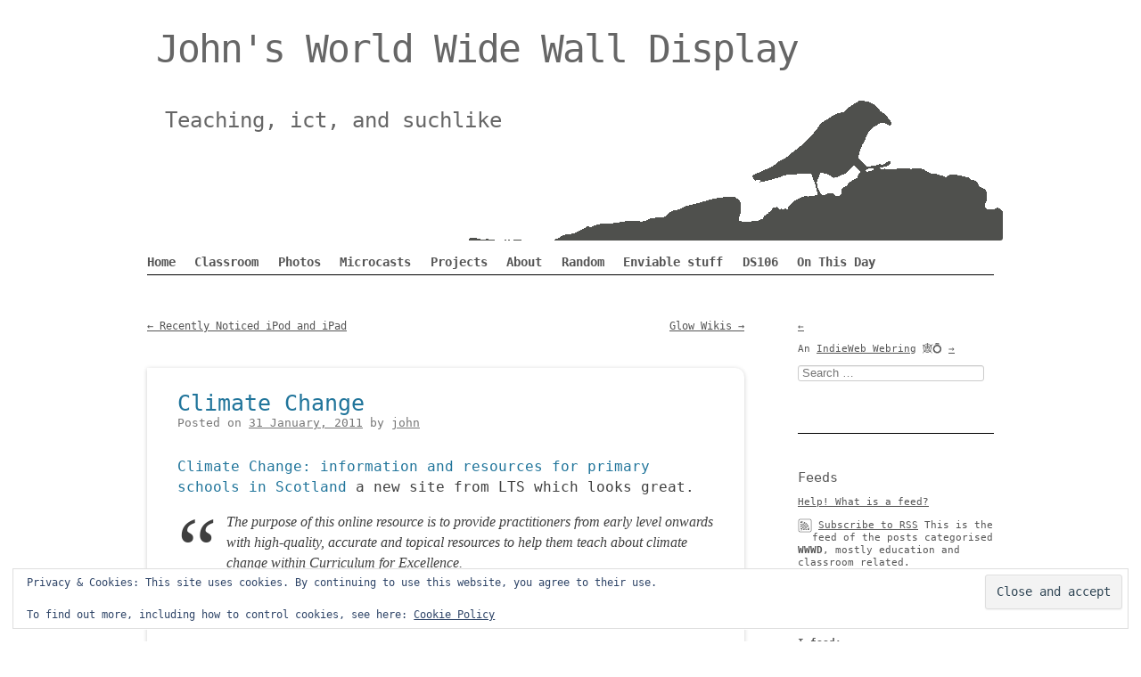

--- FILE ---
content_type: text/html; charset=UTF-8
request_url: https://johnjohnston.info/blog/climate-change/
body_size: 27778
content:
<!DOCTYPE html>
<!--[if IE 6]>
<html id="ie6" lang="en-US">
<![endif]-->
<!--[if IE 7]>
<html id="ie7" lang="en-US">
<![endif]-->
<!--[if IE 8]>
<html id="ie8" lang="en-US">
<![endif]-->
<!--[if !(IE 6) | !(IE 7) | !(IE 8)  ]><!-->
<html lang="en-US">
<!--<![endif]-->
<head>
<meta charset="UTF-8" />
<meta name="viewport" content="width=device-width" />
<title>Climate Change  </title>
<link rel="profile" href="http://microformats.org/profile/specs" />
<link rel="profile" href="http://microformats.org/profile/hatom" />
<link rel="pingback" href="https://johnjohnston.info/blog/xmlrpc.php" />
<link rel="microsub" href="https://aperture.p3k.io/microsub/313">
  <link href="https://micro.blog/johnjohnston" rel="me" />
<title>Climate Change &#8211; John&#039;s World Wide Wall Display</title>
<meta name='robots' content='max-image-preview:large' />
<link rel='dns-prefetch' href='//stats.wp.com' />
<link rel='dns-prefetch' href='//v0.wordpress.com' />
<link rel='dns-prefetch' href='//widgets.wp.com' />
<link rel='dns-prefetch' href='//s0.wp.com' />
<link rel='dns-prefetch' href='//0.gravatar.com' />
<link rel='dns-prefetch' href='//1.gravatar.com' />
<link rel='dns-prefetch' href='//2.gravatar.com' />
<link rel="alternate" type="application/rss+xml" title="John&#039;s World Wide Wall Display &raquo; Feed" href="https://johnjohnston.info/blog/feed/" />
<link rel="alternate" type="application/rss+xml" title="John&#039;s World Wide Wall Display &raquo; Comments Feed" href="https://johnjohnston.info/blog/comments/feed/" />
<link rel="alternate" type="application/rss+xml" title="John&#039;s World Wide Wall Display &raquo; Climate Change Comments Feed" href="https://johnjohnston.info/blog/climate-change/feed/" />
<link rel="alternate" title="oEmbed (JSON)" type="application/json+oembed" href="https://johnjohnston.info/blog/wp-json/oembed/1.0/embed?url=https%3A%2F%2Fjohnjohnston.info%2Fblog%2Fclimate-change%2F" />
<link rel="alternate" title="oEmbed (XML)" type="text/xml+oembed" href="https://johnjohnston.info/blog/wp-json/oembed/1.0/embed?url=https%3A%2F%2Fjohnjohnston.info%2Fblog%2Fclimate-change%2F&#038;format=xml" />
<style id='wp-img-auto-sizes-contain-inline-css' type='text/css'>
img:is([sizes=auto i],[sizes^="auto," i]){contain-intrinsic-size:3000px 1500px}
/*# sourceURL=wp-img-auto-sizes-contain-inline-css */
</style>
<style id='wp-block-library-inline-css' type='text/css'>
:root{--wp-block-synced-color:#7a00df;--wp-block-synced-color--rgb:122,0,223;--wp-bound-block-color:var(--wp-block-synced-color);--wp-editor-canvas-background:#ddd;--wp-admin-theme-color:#007cba;--wp-admin-theme-color--rgb:0,124,186;--wp-admin-theme-color-darker-10:#006ba1;--wp-admin-theme-color-darker-10--rgb:0,107,160.5;--wp-admin-theme-color-darker-20:#005a87;--wp-admin-theme-color-darker-20--rgb:0,90,135;--wp-admin-border-width-focus:2px}@media (min-resolution:192dpi){:root{--wp-admin-border-width-focus:1.5px}}.wp-element-button{cursor:pointer}:root .has-very-light-gray-background-color{background-color:#eee}:root .has-very-dark-gray-background-color{background-color:#313131}:root .has-very-light-gray-color{color:#eee}:root .has-very-dark-gray-color{color:#313131}:root .has-vivid-green-cyan-to-vivid-cyan-blue-gradient-background{background:linear-gradient(135deg,#00d084,#0693e3)}:root .has-purple-crush-gradient-background{background:linear-gradient(135deg,#34e2e4,#4721fb 50%,#ab1dfe)}:root .has-hazy-dawn-gradient-background{background:linear-gradient(135deg,#faaca8,#dad0ec)}:root .has-subdued-olive-gradient-background{background:linear-gradient(135deg,#fafae1,#67a671)}:root .has-atomic-cream-gradient-background{background:linear-gradient(135deg,#fdd79a,#004a59)}:root .has-nightshade-gradient-background{background:linear-gradient(135deg,#330968,#31cdcf)}:root .has-midnight-gradient-background{background:linear-gradient(135deg,#020381,#2874fc)}:root{--wp--preset--font-size--normal:16px;--wp--preset--font-size--huge:42px}.has-regular-font-size{font-size:1em}.has-larger-font-size{font-size:2.625em}.has-normal-font-size{font-size:var(--wp--preset--font-size--normal)}.has-huge-font-size{font-size:var(--wp--preset--font-size--huge)}.has-text-align-center{text-align:center}.has-text-align-left{text-align:left}.has-text-align-right{text-align:right}.has-fit-text{white-space:nowrap!important}#end-resizable-editor-section{display:none}.aligncenter{clear:both}.items-justified-left{justify-content:flex-start}.items-justified-center{justify-content:center}.items-justified-right{justify-content:flex-end}.items-justified-space-between{justify-content:space-between}.screen-reader-text{border:0;clip-path:inset(50%);height:1px;margin:-1px;overflow:hidden;padding:0;position:absolute;width:1px;word-wrap:normal!important}.screen-reader-text:focus{background-color:#ddd;clip-path:none;color:#444;display:block;font-size:1em;height:auto;left:5px;line-height:normal;padding:15px 23px 14px;text-decoration:none;top:5px;width:auto;z-index:100000}html :where(.has-border-color){border-style:solid}html :where([style*=border-top-color]){border-top-style:solid}html :where([style*=border-right-color]){border-right-style:solid}html :where([style*=border-bottom-color]){border-bottom-style:solid}html :where([style*=border-left-color]){border-left-style:solid}html :where([style*=border-width]){border-style:solid}html :where([style*=border-top-width]){border-top-style:solid}html :where([style*=border-right-width]){border-right-style:solid}html :where([style*=border-bottom-width]){border-bottom-style:solid}html :where([style*=border-left-width]){border-left-style:solid}html :where(img[class*=wp-image-]){height:auto;max-width:100%}:where(figure){margin:0 0 1em}html :where(.is-position-sticky){--wp-admin--admin-bar--position-offset:var(--wp-admin--admin-bar--height,0px)}@media screen and (max-width:600px){html :where(.is-position-sticky){--wp-admin--admin-bar--position-offset:0px}}

/*# sourceURL=wp-block-library-inline-css */
</style><style id='wp-block-tag-cloud-inline-css' type='text/css'>
.wp-block-tag-cloud{box-sizing:border-box}.wp-block-tag-cloud.aligncenter{justify-content:center;text-align:center}.wp-block-tag-cloud a{display:inline-block;margin-right:5px}.wp-block-tag-cloud span{display:inline-block;margin-left:5px;text-decoration:none}:root :where(.wp-block-tag-cloud.is-style-outline){display:flex;flex-wrap:wrap;gap:1ch}:root :where(.wp-block-tag-cloud.is-style-outline a){border:1px solid;font-size:unset!important;margin-right:0;padding:1ch 2ch;text-decoration:none!important}
/*# sourceURL=https://johnjohnston.info/blog/wp-includes/blocks/tag-cloud/style.min.css */
</style>
<style id='global-styles-inline-css' type='text/css'>
:root{--wp--preset--aspect-ratio--square: 1;--wp--preset--aspect-ratio--4-3: 4/3;--wp--preset--aspect-ratio--3-4: 3/4;--wp--preset--aspect-ratio--3-2: 3/2;--wp--preset--aspect-ratio--2-3: 2/3;--wp--preset--aspect-ratio--16-9: 16/9;--wp--preset--aspect-ratio--9-16: 9/16;--wp--preset--color--black: #000000;--wp--preset--color--cyan-bluish-gray: #abb8c3;--wp--preset--color--white: #ffffff;--wp--preset--color--pale-pink: #f78da7;--wp--preset--color--vivid-red: #cf2e2e;--wp--preset--color--luminous-vivid-orange: #ff6900;--wp--preset--color--luminous-vivid-amber: #fcb900;--wp--preset--color--light-green-cyan: #7bdcb5;--wp--preset--color--vivid-green-cyan: #00d084;--wp--preset--color--pale-cyan-blue: #8ed1fc;--wp--preset--color--vivid-cyan-blue: #0693e3;--wp--preset--color--vivid-purple: #9b51e0;--wp--preset--gradient--vivid-cyan-blue-to-vivid-purple: linear-gradient(135deg,rgb(6,147,227) 0%,rgb(155,81,224) 100%);--wp--preset--gradient--light-green-cyan-to-vivid-green-cyan: linear-gradient(135deg,rgb(122,220,180) 0%,rgb(0,208,130) 100%);--wp--preset--gradient--luminous-vivid-amber-to-luminous-vivid-orange: linear-gradient(135deg,rgb(252,185,0) 0%,rgb(255,105,0) 100%);--wp--preset--gradient--luminous-vivid-orange-to-vivid-red: linear-gradient(135deg,rgb(255,105,0) 0%,rgb(207,46,46) 100%);--wp--preset--gradient--very-light-gray-to-cyan-bluish-gray: linear-gradient(135deg,rgb(238,238,238) 0%,rgb(169,184,195) 100%);--wp--preset--gradient--cool-to-warm-spectrum: linear-gradient(135deg,rgb(74,234,220) 0%,rgb(151,120,209) 20%,rgb(207,42,186) 40%,rgb(238,44,130) 60%,rgb(251,105,98) 80%,rgb(254,248,76) 100%);--wp--preset--gradient--blush-light-purple: linear-gradient(135deg,rgb(255,206,236) 0%,rgb(152,150,240) 100%);--wp--preset--gradient--blush-bordeaux: linear-gradient(135deg,rgb(254,205,165) 0%,rgb(254,45,45) 50%,rgb(107,0,62) 100%);--wp--preset--gradient--luminous-dusk: linear-gradient(135deg,rgb(255,203,112) 0%,rgb(199,81,192) 50%,rgb(65,88,208) 100%);--wp--preset--gradient--pale-ocean: linear-gradient(135deg,rgb(255,245,203) 0%,rgb(182,227,212) 50%,rgb(51,167,181) 100%);--wp--preset--gradient--electric-grass: linear-gradient(135deg,rgb(202,248,128) 0%,rgb(113,206,126) 100%);--wp--preset--gradient--midnight: linear-gradient(135deg,rgb(2,3,129) 0%,rgb(40,116,252) 100%);--wp--preset--font-size--small: 13px;--wp--preset--font-size--medium: 20px;--wp--preset--font-size--large: 36px;--wp--preset--font-size--x-large: 42px;--wp--preset--spacing--20: 0.44rem;--wp--preset--spacing--30: 0.67rem;--wp--preset--spacing--40: 1rem;--wp--preset--spacing--50: 1.5rem;--wp--preset--spacing--60: 2.25rem;--wp--preset--spacing--70: 3.38rem;--wp--preset--spacing--80: 5.06rem;--wp--preset--shadow--natural: 6px 6px 9px rgba(0, 0, 0, 0.2);--wp--preset--shadow--deep: 12px 12px 50px rgba(0, 0, 0, 0.4);--wp--preset--shadow--sharp: 6px 6px 0px rgba(0, 0, 0, 0.2);--wp--preset--shadow--outlined: 6px 6px 0px -3px rgb(255, 255, 255), 6px 6px rgb(0, 0, 0);--wp--preset--shadow--crisp: 6px 6px 0px rgb(0, 0, 0);}:where(.is-layout-flex){gap: 0.5em;}:where(.is-layout-grid){gap: 0.5em;}body .is-layout-flex{display: flex;}.is-layout-flex{flex-wrap: wrap;align-items: center;}.is-layout-flex > :is(*, div){margin: 0;}body .is-layout-grid{display: grid;}.is-layout-grid > :is(*, div){margin: 0;}:where(.wp-block-columns.is-layout-flex){gap: 2em;}:where(.wp-block-columns.is-layout-grid){gap: 2em;}:where(.wp-block-post-template.is-layout-flex){gap: 1.25em;}:where(.wp-block-post-template.is-layout-grid){gap: 1.25em;}.has-black-color{color: var(--wp--preset--color--black) !important;}.has-cyan-bluish-gray-color{color: var(--wp--preset--color--cyan-bluish-gray) !important;}.has-white-color{color: var(--wp--preset--color--white) !important;}.has-pale-pink-color{color: var(--wp--preset--color--pale-pink) !important;}.has-vivid-red-color{color: var(--wp--preset--color--vivid-red) !important;}.has-luminous-vivid-orange-color{color: var(--wp--preset--color--luminous-vivid-orange) !important;}.has-luminous-vivid-amber-color{color: var(--wp--preset--color--luminous-vivid-amber) !important;}.has-light-green-cyan-color{color: var(--wp--preset--color--light-green-cyan) !important;}.has-vivid-green-cyan-color{color: var(--wp--preset--color--vivid-green-cyan) !important;}.has-pale-cyan-blue-color{color: var(--wp--preset--color--pale-cyan-blue) !important;}.has-vivid-cyan-blue-color{color: var(--wp--preset--color--vivid-cyan-blue) !important;}.has-vivid-purple-color{color: var(--wp--preset--color--vivid-purple) !important;}.has-black-background-color{background-color: var(--wp--preset--color--black) !important;}.has-cyan-bluish-gray-background-color{background-color: var(--wp--preset--color--cyan-bluish-gray) !important;}.has-white-background-color{background-color: var(--wp--preset--color--white) !important;}.has-pale-pink-background-color{background-color: var(--wp--preset--color--pale-pink) !important;}.has-vivid-red-background-color{background-color: var(--wp--preset--color--vivid-red) !important;}.has-luminous-vivid-orange-background-color{background-color: var(--wp--preset--color--luminous-vivid-orange) !important;}.has-luminous-vivid-amber-background-color{background-color: var(--wp--preset--color--luminous-vivid-amber) !important;}.has-light-green-cyan-background-color{background-color: var(--wp--preset--color--light-green-cyan) !important;}.has-vivid-green-cyan-background-color{background-color: var(--wp--preset--color--vivid-green-cyan) !important;}.has-pale-cyan-blue-background-color{background-color: var(--wp--preset--color--pale-cyan-blue) !important;}.has-vivid-cyan-blue-background-color{background-color: var(--wp--preset--color--vivid-cyan-blue) !important;}.has-vivid-purple-background-color{background-color: var(--wp--preset--color--vivid-purple) !important;}.has-black-border-color{border-color: var(--wp--preset--color--black) !important;}.has-cyan-bluish-gray-border-color{border-color: var(--wp--preset--color--cyan-bluish-gray) !important;}.has-white-border-color{border-color: var(--wp--preset--color--white) !important;}.has-pale-pink-border-color{border-color: var(--wp--preset--color--pale-pink) !important;}.has-vivid-red-border-color{border-color: var(--wp--preset--color--vivid-red) !important;}.has-luminous-vivid-orange-border-color{border-color: var(--wp--preset--color--luminous-vivid-orange) !important;}.has-luminous-vivid-amber-border-color{border-color: var(--wp--preset--color--luminous-vivid-amber) !important;}.has-light-green-cyan-border-color{border-color: var(--wp--preset--color--light-green-cyan) !important;}.has-vivid-green-cyan-border-color{border-color: var(--wp--preset--color--vivid-green-cyan) !important;}.has-pale-cyan-blue-border-color{border-color: var(--wp--preset--color--pale-cyan-blue) !important;}.has-vivid-cyan-blue-border-color{border-color: var(--wp--preset--color--vivid-cyan-blue) !important;}.has-vivid-purple-border-color{border-color: var(--wp--preset--color--vivid-purple) !important;}.has-vivid-cyan-blue-to-vivid-purple-gradient-background{background: var(--wp--preset--gradient--vivid-cyan-blue-to-vivid-purple) !important;}.has-light-green-cyan-to-vivid-green-cyan-gradient-background{background: var(--wp--preset--gradient--light-green-cyan-to-vivid-green-cyan) !important;}.has-luminous-vivid-amber-to-luminous-vivid-orange-gradient-background{background: var(--wp--preset--gradient--luminous-vivid-amber-to-luminous-vivid-orange) !important;}.has-luminous-vivid-orange-to-vivid-red-gradient-background{background: var(--wp--preset--gradient--luminous-vivid-orange-to-vivid-red) !important;}.has-very-light-gray-to-cyan-bluish-gray-gradient-background{background: var(--wp--preset--gradient--very-light-gray-to-cyan-bluish-gray) !important;}.has-cool-to-warm-spectrum-gradient-background{background: var(--wp--preset--gradient--cool-to-warm-spectrum) !important;}.has-blush-light-purple-gradient-background{background: var(--wp--preset--gradient--blush-light-purple) !important;}.has-blush-bordeaux-gradient-background{background: var(--wp--preset--gradient--blush-bordeaux) !important;}.has-luminous-dusk-gradient-background{background: var(--wp--preset--gradient--luminous-dusk) !important;}.has-pale-ocean-gradient-background{background: var(--wp--preset--gradient--pale-ocean) !important;}.has-electric-grass-gradient-background{background: var(--wp--preset--gradient--electric-grass) !important;}.has-midnight-gradient-background{background: var(--wp--preset--gradient--midnight) !important;}.has-small-font-size{font-size: var(--wp--preset--font-size--small) !important;}.has-medium-font-size{font-size: var(--wp--preset--font-size--medium) !important;}.has-large-font-size{font-size: var(--wp--preset--font-size--large) !important;}.has-x-large-font-size{font-size: var(--wp--preset--font-size--x-large) !important;}
/*# sourceURL=global-styles-inline-css */
</style>

<style id='classic-theme-styles-inline-css' type='text/css'>
/*! This file is auto-generated */
.wp-block-button__link{color:#fff;background-color:#32373c;border-radius:9999px;box-shadow:none;text-decoration:none;padding:calc(.667em + 2px) calc(1.333em + 2px);font-size:1.125em}.wp-block-file__button{background:#32373c;color:#fff;text-decoration:none}
/*# sourceURL=/wp-includes/css/classic-themes.min.css */
</style>
<link rel='stylesheet' id='osm-map-css-css' href='https://johnjohnston.info/blog/wp-content/plugins/osm/css/osm_map.css?ver=6.9' type='text/css' media='all' />
<link rel='stylesheet' id='osm-ol3-css-css' href='https://johnjohnston.info/blog/wp-content/plugins/osm/js/OL/7.1.0/ol.css?ver=6.9' type='text/css' media='all' />
<link rel='stylesheet' id='osm-ol3-ext-css-css' href='https://johnjohnston.info/blog/wp-content/plugins/osm/css/osm_map_v3.css?ver=6.9' type='text/css' media='all' />
<link rel='stylesheet' id='webmention-css' href='https://johnjohnston.info/blog/wp-content/plugins/webmention/assets/css/webmention.css?ver=5.6.2' type='text/css' media='all' />
<link rel='stylesheet' id='indieweb-css' href='https://johnjohnston.info/blog/wp-content/plugins/indieweb/static/css/indieweb.css?ver=5.0.0' type='text/css' media='all' />
<link rel='stylesheet' id='sempress-style-css' href='https://johnjohnston.info/blog/wp-content/themes/sempress-child/style.css?ver=6.9' type='text/css' media='all' />
<link rel='stylesheet' id='jetpack_likes-css' href='https://johnjohnston.info/blog/wp-content/plugins/jetpack/modules/likes/style.css?ver=15.4' type='text/css' media='all' />
<link rel='stylesheet' id='slb_core-css' href='https://johnjohnston.info/blog/wp-content/plugins/simple-lightbox/client/css/app.css?ver=2.9.4' type='text/css' media='all' />
<link rel='stylesheet' id='sharedaddy-css' href='https://johnjohnston.info/blog/wp-content/plugins/jetpack/modules/sharedaddy/sharing.css?ver=15.4' type='text/css' media='all' />
<link rel='stylesheet' id='social-logos-css' href='https://johnjohnston.info/blog/wp-content/plugins/jetpack/_inc/social-logos/social-logos.min.css?ver=15.4' type='text/css' media='all' />
<script type="text/javascript" src="https://johnjohnston.info/blog/wp-includes/js/jquery/jquery.min.js?ver=3.7.1" id="jquery-core-js"></script>
<script type="text/javascript" src="https://johnjohnston.info/blog/wp-includes/js/jquery/jquery-migrate.min.js?ver=3.4.1" id="jquery-migrate-js"></script>
<script type="text/javascript" src="https://johnjohnston.info/blog/wp-content/plugins/osm/js/OL/2.13.1/OpenLayers.js?ver=6.9" id="osm-ol-library-js"></script>
<script type="text/javascript" src="https://johnjohnston.info/blog/wp-content/plugins/osm/js/OSM/openlayers/OpenStreetMap.js?ver=6.9" id="osm-osm-library-js"></script>
<script type="text/javascript" src="https://johnjohnston.info/blog/wp-content/plugins/osm/js/OSeaM/harbours.js?ver=6.9" id="osm-harbours-library-js"></script>
<script type="text/javascript" src="https://johnjohnston.info/blog/wp-content/plugins/osm/js/OSeaM/map_utils.js?ver=6.9" id="osm-map-utils-library-js"></script>
<script type="text/javascript" src="https://johnjohnston.info/blog/wp-content/plugins/osm/js/OSeaM/utilities.js?ver=6.9" id="osm-utilities-library-js"></script>
<script type="text/javascript" src="https://johnjohnston.info/blog/wp-content/plugins/osm/js/osm-plugin-lib.js?ver=6.9" id="OsmScript-js"></script>
<script type="text/javascript" src="https://johnjohnston.info/blog/wp-content/plugins/osm/js/polyfill/v2/polyfill.min.js?features=requestAnimationFrame%2CElement.prototype.classList%2CURL&amp;ver=6.9" id="osm-polyfill-js"></script>
<script type="text/javascript" src="https://johnjohnston.info/blog/wp-content/plugins/osm/js/OL/7.1.0/ol.js?ver=6.9" id="osm-ol3-library-js"></script>
<script type="text/javascript" src="https://johnjohnston.info/blog/wp-content/plugins/osm/js/osm-v3-plugin-lib.js?ver=6.9" id="osm-ol3-ext-library-js"></script>
<script type="text/javascript" src="https://johnjohnston.info/blog/wp-content/plugins/osm/js/osm-metabox-events.js?ver=6.9" id="osm-ol3-metabox-events-js"></script>
<script type="text/javascript" src="https://johnjohnston.info/blog/wp-content/plugins/osm/js/osm-startup-lib.js?ver=6.9" id="osm-map-startup-js"></script>
<script type="text/javascript" src="https://johnjohnston.info/blog/wp-content/themes/sempress-child/sandaig.js?ver=1.0" id="custom_script-js"></script>
<link rel="https://api.w.org/" href="https://johnjohnston.info/blog/wp-json/" /><link rel="alternate" title="JSON" type="application/json" href="https://johnjohnston.info/blog/wp-json/wp/v2/posts/2153" /><link rel="EditURI" type="application/rsd+xml" title="RSD" href="https://johnjohnston.info/blog/xmlrpc.php?rsd" />
<meta name="generator" content="WordPress 6.9" />
<link rel="canonical" href="https://johnjohnston.info/blog/climate-change/" />
<link rel='shortlink' href='https://wp.me/p57zFQ-yJ' />
<link rel="alternate" type="application/feed+json" title="John&#039;s World Wide Wall Display &raquo; JSON Feed" href="https://johnjohnston.info/blog/feed/json/" />
<link rel="alternate" type="application/feed+json" title="John&#039;s World Wide Wall Display &raquo; Climate Change Comments Feed" href="https://johnjohnston.info/blog/climate-change/feed/json/" />
<script type="text/javascript"> 

/**  all layers have to be in this global array - in further process each map will have something like vectorM[map_ol3js_n][layer_n] */
var vectorM = [[]];


/** put translations from PHP/mo to JavaScript */
var translations = [];

/** global GET-Parameters */
var HTTP_GET_VARS = [];

</script><!-- OSM plugin V6.1.9: did not add geo meta tags. --> 
	<style>img#wpstats{display:none}</style>
		<link rel="blogroll" type="text/xml" href="https://feedland.com/opml?screenname=johnjohnston&catname=blogroll">
            <meta name="fediverse:creator" content="@johnjohnston@social.ds106.us" />
    		<style type="text/css" id="sempress-custom-colors">
			body { text-shadow: 0 1px 0 #ffffff; }
			body, a { color: #555555; }
			.widget, #access {
				border-bottom: 1px solid #000000;
				-moz-box-shadow: inherit 0 1px 0 0;
				-webkit-box-shadow: inherit 0 1px 0 0;
				box-shadow: inherit 0 1px 0 0;
			}
			article.comment {
				border-top: 1px solid inherit;
				-moz-box-shadow: #000000 0 -1px 0 0;
				-webkit-box-shadow: #000000 0 -1px 0 0;
				box-shadow: #000000 0 -1px 0 0;
			}
		</style>
	<link rel="pingback" href="https://johnjohnston.info/blog/xmlrpc.php">
<style type="text/css">.recentcomments a{display:inline !important;padding:0 !important;margin:0 !important;}</style><meta name="description" content="Climate Change: information and resources for primary schools in Scotland a new site from LTS which looks great. The purpose of this online resource is to provide practitioners from early level onwards with high-quality, accurate and topical resources to help them teach about climate change within Curriculum for Excellence. Information, new and resources. The resources&hellip;" />
<style type="text/css" id="custom-background-css">
body.custom-background { background-color: #ffffff; }
</style>
	
<!-- Jetpack Open Graph Tags -->
<meta property="og:type" content="article" />
<meta property="og:title" content="Climate Change" />
<meta property="og:url" content="https://johnjohnston.info/blog/climate-change/" />
<meta property="og:description" content="Climate Change: information and resources for primary schools in Scotland a new site from LTS which looks great. The purpose of this online resource is to provide practitioners from early level onw…" />
<meta property="article:published_time" content="1970-01-01T00:00:00+00:00" />
<meta property="article:modified_time" content="1970-01-01T00:00:00+00:00" />
<meta property="og:site_name" content="John&#039;s World Wide Wall Display" />
<meta property="og:image" content="https://johnjohnston.info/blog/wp-content/uploads/2017/07/cropped-ravenlogo-1.png" />
<meta property="og:image:width" content="512" />
<meta property="og:image:height" content="512" />
<meta property="og:image:alt" content="" />
<meta property="og:locale" content="en_US" />
<meta name="twitter:site" content="@johnjohnston" />
<meta name="twitter:text:title" content="Climate Change" />
<meta name="twitter:image" content="https://johnjohnston.info/blog/wp-content/uploads/2017/07/cropped-ravenlogo-1-270x270.png" />
<meta name="twitter:card" content="summary" />

<!-- End Jetpack Open Graph Tags -->
<link rel="icon" href="https://johnjohnston.info/blog/wp-content/uploads/2017/07/cropped-ravenlogo-1-32x32.png" sizes="32x32" />
<link rel="icon" href="https://johnjohnston.info/blog/wp-content/uploads/2017/07/cropped-ravenlogo-1-192x192.png" sizes="192x192" />
<link rel="apple-touch-icon" href="https://johnjohnston.info/blog/wp-content/uploads/2017/07/cropped-ravenlogo-1-180x180.png" />
<meta name="msapplication-TileImage" content="https://johnjohnston.info/blog/wp-content/uploads/2017/07/cropped-ravenlogo-1-270x270.png" />
<link rel="micropub_media" href="https://johnjohnston.info/blog/wp-json/micropub/1.0/media" />
<link rel="micropub" href="https://johnjohnston.info/blog/wp-json/micropub/1.0/endpoint" />
<link rel="webmention" href="https://johnjohnston.info/blog/wp-json/webmention/1.0/endpoint" />
		<style type="text/css" id="wp-custom-css">
			/*
Welcome to Custom CSS!

To learn how this works, see http://wp.me/PEmnE-Bt
*/

/* Feedland */

#idBlogrollContainer{width:100% !important;font-size:20px !important }

.divQuietBlogroll .trBlogrollFeed .tdBlogrollFeedTitle {
font-size: 18px !important;
}
.trBlogrollFeed .tdBlogrollFeedTitle .spTitleString{max-width:300px !important;height:24px}


/* 27 Jul 2022 */
.entry-header .entry-title, .entry-header .entry-title a {font-size:25px !important;}
/* end 27 Jul 2022 */

body{background-image:none;font-family:monospace;font-size:1.1em}

.menu-item{font-weight:bold !important}

#site-image{border: none;box-shadow:none
	
}
article.page, article.post, article.attachment{;border:none;;border-radius:0px 10px}
/*box-shadow:none*/

.widget_eu_cookie_law_widget{border:none}

li.webmention article.comment{padding:0px}

.wp-block-footnotes,.footnotes {
	background: #E6E6E6;
	font-size: 13px;
	padding: 10px;
}

h3,h4 {
	font-weight: bold;
}

#plogfeed li {
	display: block;
	float: left;
	width: 48%;
	border: solid 1px lightgrey;
	margin: 2px;
	text-align: center;
}

#plogfeed li h3 {
	padding: 0;
	height: 60px;
}

.linklist li blockquote:before{
	display: block;
content: "\201C";
font-size: 70px;
position: absolute;
left: -20px;
top: 20px;
font-style: normal;
}


.page-id-10349 .display-posts-listing li{margin-bottom:14px}

.book-listing li{margin-bottom:14px}

.post-11479 .display-posts-listing {list-style-type: decimal;display: flex;
flex-direction: column-reverse;}



article.kind-photo .entry-content{background:black;color:#fff}

article.kind-photo .entry-content a{color:yellow}

article.kind-like {background:#c88691;}

article.kind-reply {background:#f2f2f2}

article.kind-listen {background:#fafafa}

article.kind-watch {background:#e5e5e5}

article.kind-note {background:lightyellow }

article.kind-bookmark {background:#cbcbcb;}

article.kind-repost{
	background:#FBF1A9;}

.entry-reaction{border-bottom:none !important}
 
footer.entry-meta{background:#fff;margin:16px;border:solid 2px white}

.e-summary{background: #FFFCEB;padding:4px;color:#000}

/*As I don't fill in the film in responce properties, hide this*/ 

section .u-watch-of.h-cite{display:none ;height:0px}

 article.kind-like {background:#ff9999;color:#fff; }

.post-kind .entry-reaction a{background:white;padding:4px;border-radius:6px;opacity:0.9}

.entry-reaction{padding-top:0px !important}

.entry-summary{padding-top:0px !important}
.response{padding-top:8px}
.response header{background:white;color:black; 
padding:4px;
border-radius: 0px 10px}

.response .u-photo{border-radius:20%}


/*messing about with comments.
//to o many brokenavatars, so not avatars in webmentions ettings */

.webmention.u-like::after ,.webmention.u-repost::after,.webmention.u-mention::after { 
  content: ", ";
}


.webmention.u-like::before { 
  content:'\2665'; 
	color:red;
}
	.webmention.u-repost::before{
		content:'\21BB'; 
	color:red;
	}

	.webmention.u-mention::before{
		content:'@'; 
	color:red;
	}

.terminal{background: #000; color: yellow}


.book-listing .category-display{display:block;bottom:-10px;;background:lightyellow;position:absolute;font-size:12px}
.book-listing .listing-item{position: relative;padding-bottom:10px;padding-top:10px}

a.rss{background:orange;border-radius: 2px;padding:1px}



/* Grid style */
.display-posts-listing.grid {
	display: grid;
	grid-gap: 16px;
}

.display-posts-listing.grid .title {
	display: block;
}

.display-posts-listing.grid img { 
	display: block; 
	max-width: 100%; 
	height: auto; 
}

@media (min-width: 600px) {
	.display-posts-listing.grid {
		grid-template-columns: repeat( 2, 1fr );
	}
}

@media (min-width: 1024px) {
	.display-posts-listing.grid {
		grid-template-columns: repeat( 3, 1fr );
	}
}

code{background:#F4F6F6;}

/* for book review form */
.page-id-21509 #branding, .page-id-21509 #colophon{display:none}		</style>
		<link rel='stylesheet' id='jetpack-top-posts-widget-css' href='https://johnjohnston.info/blog/wp-content/plugins/jetpack/modules/widgets/top-posts/style.css?ver=20141013' type='text/css' media='all' />
<link rel='stylesheet' id='eu-cookie-law-style-css' href='https://johnjohnston.info/blog/wp-content/plugins/jetpack/modules/widgets/eu-cookie-law/style.css?ver=15.4' type='text/css' media='all' />
</head>

<body class="wp-singular post-template-default single single-post postid-2153 single-format-standard custom-background wp-custom-logo wp-theme-sempress wp-child-theme-sempress-child multi-column single-author custom-header" itemscope="" itemtype="http://schema.org/BlogPosting">
<div id="page">
  <header id="branding" role="banner">
              <img src="https://johnjohnston.info/blog/wp-content/uploads/2019/10/raven-17Oct2019c.png" height="250" width="960" alt="header image" id="site-image" />
          <h1 id="site-title"><a href="https://johnjohnston.info/blog/" title="John&#039;s World Wide Wall Display" rel="home">John&#039;s World Wide Wall Display</a></h1>
    <h2 id="site-description">Teaching, ict, and suchlike</h2>
    

    
    <nav id="access" role="navigation">
      <h1 class="assistive-text section-heading"><a href="#access" title="Main menu">Main menu</a></h1>
      <div class="skip-link screen-reader-text"><a href="#content" title="Skip to content">Skip to content</a></div>

      <div class="menu-menu-1-container"><ul id="menu-menu-1" class="menu"><li id="menu-item-2681" class="menu-item menu-item-type-custom menu-item-object-custom menu-item-home menu-item-2681"><a href="http://johnjohnston.info/blog/">Home</a></li>
<li id="menu-item-21007" class="menu-item menu-item-type-custom menu-item-object-custom menu-item-21007"><a href="https://johnjohnston.info/blog/category/wwwd/?tag=classroom/">Classroom</a></li>
<li id="menu-item-6510" class="menu-item menu-item-type-post_type menu-item-object-page menu-item-6510"><a href="https://johnjohnston.info/blog/myphotos/">Photos</a></li>
<li id="menu-item-4653" class="menu-item menu-item-type-taxonomy menu-item-object-category menu-item-4653"><a href="https://johnjohnston.info/blog/category/microcast/" title="Short Podcasts recorded in one take, no post editing&#8230;.">Microcasts</a></li>
<li id="menu-item-3086" class="menu-item menu-item-type-post_type menu-item-object-page menu-item-3086"><a href="https://johnjohnston.info/blog/projects/" title="Things I’ve made or been involved in">Projects</a></li>
<li id="menu-item-2682" class="menu-item menu-item-type-post_type menu-item-object-page menu-item-has-children menu-item-2682"><a href="https://johnjohnston.info/blog/about/" title="About John Johnston">About</a>
<ul class="sub-menu">
	<li id="menu-item-20877" class="menu-item menu-item-type-post_type menu-item-object-page menu-item-20877"><a href="https://johnjohnston.info/blog/colophon/">Colophon</a></li>
	<li id="menu-item-20942" class="menu-item menu-item-type-post_type menu-item-object-page menu-item-20942"><a href="https://johnjohnston.info/blog/now/">Now</a></li>
</ul>
</li>
<li id="menu-item-2735" class="menu-item menu-item-type-custom menu-item-object-custom menu-item-2735"><a href="http://johnjohnston.info/blog/?random">Random</a></li>
<li id="menu-item-2791" class="menu-item menu-item-type-taxonomy menu-item-object-category menu-item-has-children menu-item-2791"><a href="https://johnjohnston.info/blog/category/enviable-stuff/">Enviable stuff</a>
<ul class="sub-menu">
	<li id="menu-item-3387" class="menu-item menu-item-type-post_type menu-item-object-page menu-item-3387"><a href="https://johnjohnston.info/blog/links/" title="Links I’ve saved">Links</a></li>
	<li id="menu-item-7561" class="menu-item menu-item-type-post_type menu-item-object-page menu-item-7561"><a href="https://johnjohnston.info/blog/blogroll/">Blogroll</a></li>
	<li id="menu-item-19195" class="menu-item menu-item-type-post_type menu-item-object-page menu-item-19195"><a href="https://johnjohnston.info/blog/feedland/">FeedLand Blogroll</a></li>
</ul>
</li>
<li id="menu-item-6398" class="menu-item menu-item-type-post_type menu-item-object-page menu-item-6398"><a href="https://johnjohnston.info/blog/ds106/">DS106</a></li>
<li id="menu-item-8536" class="menu-item menu-item-type-post_type menu-item-object-page menu-item-8536"><a href="https://johnjohnston.info/blog/on-this-day/">On This Day</a></li>
</ul></div>    </nav><!-- #access -->
  </header><!-- #branding -->

  <div id="main">
		<section id="primary">
			<main id="content" role="main" class="h-entry hentry">

			
						<nav id="nav-above">
			<h1 class="assistive-text section-heading">Post navigation</h1>

			
				<div class="nav-previous"><a href="https://johnjohnston.info/blog/recently-noticed-ipod-and-ipad/" rel="prev"><span class="meta-nav">&larr;</span> Recently Noticed iPod and iPad</a></div>				<div class="nav-next"><a href="https://johnjohnston.info/blog/glow-wikis/" rel="next">Glow Wikis <span class="meta-nav">&rarr;</span></a></div>
			
		</nav><!-- #nav-above -->
		
				
<article id="post-2153" class="post-2153 post type-post status-publish format-standard category-wwwd tag-glowscotland tag-lts tag-resources tag-video kind-">
  <header class="entry-header">
 	 
    <h1 class="entry-title p-name" itemprop="name headline"><a href="https://johnjohnston.info/blog/climate-change/" class="u-url url" title="Permalink to Climate Change" rel="bookmark" itemprop="url">Climate Change</a></h1>

        <div class="entry-meta">      
      <span class="sep">Posted on </span><a href="https://johnjohnston.info/blog/climate-change/" title="12:00 am" rel="bookmark" class="url u-url"><time class="entry-date updated published dt-updated dt-published" datetime="2011-01-31T00:00:00+00:00" itemprop="dateModified datePublished">31 January, 2011</time></a><address class="byline"> <span class="sep"> by </span> <span class="author p-author vcard hcard h-card" itemprop="author " itemscope itemtype="http://schema.org/Person"><img alt='' src='https://secure.gravatar.com/avatar/ba276cc94a963d97097112f91b8998ce7aeb657ce76c5f7450f11785819c4513?s=90&#038;d=mm&#038;r=g' srcset='https://secure.gravatar.com/avatar/ba276cc94a963d97097112f91b8998ce7aeb657ce76c5f7450f11785819c4513?s=180&#038;d=mm&#038;r=g 2x' class='avatar avatar-90 photo u-photo' height='90' width='90' itemprop="image" decoding='async'/> <a class="url uid u-url u-uid fn p-name" href="https://johnjohnston.info/blog/author/john/" title="View all posts by john" rel="author" itemprop="url"><span itemprop="name">john</span></a></span></address>    </div><!-- .entry-meta -->
      </header><!-- .entry-header -->

     
  <!--
  	next JJ to add caption to thumbnail
	 
  -->
	    <div class="entry-content e-content" itemprop="description articleBody">
    <p> <a href="http://www.ltscotland.org.uk/weatherandclimatechange/index.asp">Climate Change: information and resources for primary schools in Scotland</a> a new site from LTS which looks great. </p>
<blockquote><p>The purpose of this online resource is to provide practitioners from early level onwards with high-quality, accurate and topical resources to help them teach about climate change within Curriculum for Excellence.</p></blockquote>
<p>Information, new and resources. The resources include creative commons images and lots of video with embed codes:</p>
<p><object width='432' height='264'><param name='movie' value='https://www.ltscotland.org.uk/videoplayer'></param><param name='allowFullScreen' value='true'></param><param name='allowscriptaccess' value='always' flashvars='embedvars=d2lkdGg9NDMyJmhlaWdodD0yNjQmTFRTaWQ9Y2xpbWF0ZWNoYW5nZS9zdW5zZXQuZmx2JnNzX2VwaXNvZGVfdGl0bGU9U3Vuc2V0JnNzX3Byb2dyYW1fdGl0bGU9VW5jYXRlZ29yaXNlZCBWaWRlbyZzc19kYXRlX3Byb2R1Y3Rpb249MjAxMC05LTMwJg==&#038;log=https://uk.sitestat.com/ltscotland/ltscotland/s?weatherandclimatechange.pdf.flashvideoplayer.climatechange.sunset&#038;aboutlink=https://www.ltscotland.org.uk/weatherandclimatechange/resourcebank/videos/video_tcm4612122.asp&#038;drelated.dxmlpath=/rss/video.asp?[base64]/6sqsNHcUYakwUPr0m9yOp2O15RDk+Qf+tbo1Lh+T89n4xnxD+4Hmlj85WZFYzePPdz3QO8Ff0Rzf8o3BUT6wWkM6r/KZY1L2BVjRZW9UDY2SSVMntRotsLzJJ7nJN+HOuz515tSCgIRorJ2uRq+gSiXQo7mc118SzRIs210fzPNjk2Afopqc/eBxHG3ze55VF9R1ZNTl23cuy8DkND6Pf+obZckXKgoOa24o0iom2uZ1RFlKGl806Mr+Xkp3kZDxwb4pA7n6&#038;'></param></object></p>
<p>The videos can be viewed online or downloaded in different formats. Linked to the <a href="https://portal.glowscotland.org.uk/establishments/nationalsite/Climate%20Change/default.aspx" title="Login to Sustainable Development Glow Group">Sustainable Development Glow Group</a> the resources don&#8217;t seem to require a glow login.</p>
<p>The only thing I couldn&#8217;t find was information to credit the Creative Commons <a href="http://www.ltscotland.org.uk/weatherandclimatechange/resourcebank/images.asp">Images</a> as requested on the site. The images are great and could be used for discussion, stimulation and illustration not only of weather topics but for creative writing.</p>
<div class="sharedaddy sd-sharing-enabled"><div class="robots-nocontent sd-block sd-social sd-social-text sd-sharing"><h3 class="sd-title">Share this:</h3><div class="sd-content"><ul><li class="share-mastodon"><a rel="nofollow noopener noreferrer"
				data-shared="sharing-mastodon-2153"
				class="share-mastodon sd-button no-icon"
				href="https://johnjohnston.info/blog/climate-change/?share=mastodon"
				target="_blank"
				aria-labelledby="sharing-mastodon-2153"
				>
				<span id="sharing-mastodon-2153" hidden>Click to share on Mastodon (Opens in new window)</span>
				<span>Mastodon</span>
			</a></li><li class="share-end"></li></ul></div></div></div>    	
	 
  </div><!-- .entry-content -->
  
  <footer class="entry-meta">
	Posted		<span class="cat-links">
		in <a href="https://johnjohnston.info/blog/category/wwwd/" rel="category tag">wwwd</a>	</span>
	
		<span class="sep"> | </span>
	<span class="tag-links" itemprop="keywords">
		Tagged <a class="p-category" href="https://johnjohnston.info/blog/tag/glowscotland/" rel="tag">glowscotland</a>, <a class="p-category" href="https://johnjohnston.info/blog/tag/lts/" rel="tag">lts</a>, <a class="p-category" href="https://johnjohnston.info/blog/tag/resources/" rel="tag">resources</a>, <a class="p-category" href="https://johnjohnston.info/blog/tag/video/" rel="tag">video</a>	</span>
	
	
		<span class="sep"> | </span>
	<span class="comments-link"><a href="https://johnjohnston.info/blog/climate-change/#respond">Leave a comment</a></span>
	
	</footer><!-- #entry-meta -->
</article><!-- #post-2153 -->
						<nav id="nav-below">
			<h1 class="assistive-text section-heading">Post navigation</h1>

			
				<div class="nav-previous"><a href="https://johnjohnston.info/blog/recently-noticed-ipod-and-ipad/" rel="prev"><span class="meta-nav">&larr;</span> Recently Noticed iPod and iPad</a></div>				<div class="nav-next"><a href="https://johnjohnston.info/blog/glow-wikis/" rel="next">Glow Wikis <span class="meta-nav">&rarr;</span></a></div>
			
		</nav><!-- #nav-below -->
		
				  <div id="comments">
  
  
  
  
  <indie-action do='reply' with='https://johnjohnston.info/blog/climate-change/'>	<div id="respond" class="comment-respond">
		<h3 id="reply-title" class="comment-reply-title">Leave a Reply <small><a rel="nofollow" id="cancel-comment-reply-link" href="/blog/climate-change/#respond" style="display:none;">Cancel reply</a></small></h3><form action="https://johnjohnston.info/blog/wp-comments-post.php" method="post" id="commentform" class="comment-form"><p class="comment-notes"><span id="email-notes">Your email address will not be published.</span> <span class="required-field-message">Required fields are marked <span class="required">*</span></span></p><p class="comment-form-comment"><label for="comment">Comment <span class="required">*</span></label> <textarea id="comment" name="comment" cols="45" rows="8" maxlength="65525" required></textarea></p><p class="comment-form-author"><label for="author">Name <span class="required">*</span></label> <input autocomplete="nickname name"  id="author" name="author" type="text" value="" size="30" maxlength="245" autocomplete="name" required /></p>
<p class="comment-form-email"><label for="email">Email <span class="required">*</span></label> <input autocomplete="email"  id="email" name="email" type="email" value="" size="30" maxlength="100" aria-describedby="email-notes" autocomplete="email" required /></p>
<p class="comment-form-url"><label for="url">Website</label> <input autocomplete="url"  id="url" name="url" type="url" value="" size="30" maxlength="200" autocomplete="url" /></p>
<p class="comment-subscription-form"><input type="checkbox" name="subscribe_comments" id="subscribe_comments" value="subscribe" style="width: auto; -moz-appearance: checkbox; -webkit-appearance: checkbox;" /> <label class="subscribe-label" id="subscribe-label" for="subscribe_comments">Notify me of follow-up comments by email.</label></p><p class="comment-subscription-form"><input type="checkbox" name="subscribe_blog" id="subscribe_blog" value="subscribe" style="width: auto; -moz-appearance: checkbox; -webkit-appearance: checkbox;" /> <label class="subscribe-label" id="subscribe-blog-label" for="subscribe_blog">Notify me of new posts by email.</label></p><p class="form-submit"><input name="submit" type="submit" id="submit" class="submit" value="Post Comment" /> <input type='hidden' name='comment_post_ID' value='2153' id='comment_post_ID' />
<input type='hidden' name='comment_parent' id='comment_parent' value='0' />
</p><p style="display: none;"><input type="hidden" id="akismet_comment_nonce" name="akismet_comment_nonce" value="37fe89c02e" /></p><p style="display: none !important;" class="akismet-fields-container" data-prefix="ak_"><label>&#916;<textarea name="ak_hp_textarea" cols="45" rows="8" maxlength="100"></textarea></label><input type="hidden" id="ak_js_1" name="ak_js" value="98"/><script>document.getElementById( "ak_js_1" ).setAttribute( "value", ( new Date() ).getTime() );</script></p></form>	</div><!-- #respond -->
	</indie-action><p class="akismet_comment_form_privacy_notice">This site uses Akismet to reduce spam. <a href="https://akismet.com/privacy/" target="_blank" rel="nofollow noopener">Learn how your comment data is processed.</a></p><form id="webmention-form" action="https://johnjohnston.info/blog/wp-json/webmention/1.0/endpoint" method="post">
	<p id="webmention-source-description">
		To respond on your own website, enter the URL of your response which should contain a link to this post's permalink URL. Your response will then appear (possibly after moderation) on this page. Want to update or remove your response? Update or delete your post and re-enter your post's URL again. (<a href="https://indieweb.org/webmention">Find out more about Webmentions.</a>)	</p>
	<p>
		<label for="webmention-source">URL/Permalink of your article</label>
		<input id="webmention-source" class="webmention-source" type="url" autocomplete="url" required pattern="^https?:\/\/(.*)" name="source" aria-describedby="webmention-source-description" />
	</p>
	<p>
		<input id="webmention-submit" class="wp-element-button" type="submit" name="submit" value="Ping me!" />
	</p>
	<input id="webmention-format" type="hidden" name="format" value="html" />
	<input id="webmention-target" type="hidden" name="target" value="https://johnjohnston.info/blog/climate-change/" />
</form>
  
  
  <!--
  	DISQUS For OLDER POSTS
  -->

	 
	 
	 <p><em>Before August 2014 I used disqus for comments, so this form shows up on older posts.</em></p>
	<div id="respond">

	</div>
	<div id="disqus_thread" style="width:100%;margin:auto;"></div>
	<script type="text/javascript">
	    var disqus_shortname = 'johnswwwd'; 
	 /*
	 	
	var disqus_developer = 1; // this would set it to developer mode
 */
	    var disqus_identifier = 'entry_id_2153';
	    (function() {
	        var dsq = document.createElement('script'); dsq.type = 'text/javascript'; dsq.async = true;
	        dsq.src = 'http://' + disqus_shortname + '.disqus.com/embed.js';
	        (document.getElementsByTagName('head')[0] || document.getElementsByTagName('body')[0]).appendChild(dsq);
	    })();
	</script>
	<noscript>Please enable JavaScript to view the 
	 <a href="http://disqus.com/?ref_noscript">comments powered by Disqus.</a> </noscript>


	<noscript>Please enable JavaScript to view the <a href="http://disqus.com/?ref_noscript">comments powered by Disqus.</a></noscript>
	<a href="http://disqus.com" class="dsq-brlink">blog comments powered by <span class="logo-disqus">Disqus</span></a>
	</div><!-- #comments -->

			
			</main><!-- #content -->
		</section><!-- #primary -->

	<aside id="sidebar">
		<div id="secondary" class="widget-area" role="complementary">
			<a href="https://xn--sr8hvo.ws/previous">←</a>
		<p>	An <a href="https://xn--sr8hvo.ws">IndieWeb Webring</a> 🕸💍
					<a href="https://xn--sr8hvo.ws/next">→</a></p>
						<section id="search-2" class="widget widget_search"><form itemprop="potentialAction" itemscope itemtype="http://schema.org/SearchAction" role="search" method="get" class="search-form" action="https://johnjohnston.info/blog/">
				<label>
					<span class="screen-reader-text">Search for:</span>
					<input type="search" itemprop="query-input" class="search-field" placeholder="Search &hellip;" value="" name="s" />
				</label>
				<input type="submit" class="search-submit" value="Search" />
			<meta itemprop="target" content="https://johnjohnston.info/blog/?s={search} "/></form></section><section id="text-2" class="widget widget_text"><h3 class="widget-title">Feeds</h3>			<div class="textwidget"><p><a href="https://aboutfeeds.com/">Help! What is a feed?</a></p>
<p><a href="https://johnjohnston.info/blog/category/wwwd/feed/" rel="alternate" type="application/rss+xml"><img decoding="async" style="vertical-align: middle; border: 0; float: left;" src="https://johnjohnston.info/blog/wp-content/uploads/2024/09/noun-rss-7113269.png" alt="" width="16" /></a> <a href="https://johnjohnston.info/blog/category/wwwd/feed/">Subscribe to RSS</a> This is the feed of the posts categorised <strong>WWWD</strong>, mostly education and classroom related.</p>
<p><a href="https://johnjohnston.info/blog/feed/" rel="alternate" type="application/rss+xml"><img decoding="async" style="vertical-align: middle; border: 0; float: left;" src="https://johnjohnston.info/blog/wp-content/uploads/2024/09/noun-rss-7113269.png" alt="" width="16" /></a> The <a href="http://johnjohnston.info/blog/feed/">standard RSS feed of <em>everything</em> I post.</a></p>
<p><a href="http://johnjohnston.info/blog/feed/json/">JSON feed</a></p>
<p><strong>I feed:<br />
<a href="http://www.scotEduBlogs.org.uk"><br />
<img loading="lazy" decoding="async" src="https://johnjohnston.info/blog/wp-content/uploads/2020/02/Seb_link_on_white_190_160.png" width="190" height="25" /><br />
</a><br />
If you are a Scottish EduBlogger so should you.</strong></p>
<hr />
<p><a href="http://edutalk.info"><img decoding="async" style="margin: auto;" src="https://johnjohnston.info/blog/wp-content/uploads/2025/10/I-am-an-edutalker.png" /></a></p>
</div>
		</section><section id="text-4" class="widget widget_text"><h3 class="widget-title">About</h3>			<div class="textwidget"><p>This is my personal blog, opinions are my own and not those of my employer (the blog is produced in my own time). My opinions are not set in stone, I frequently change my mind, make mistakes and contradict myself.</p>
</div>
		</section><section id="block-8" class="widget widget_block widget_tag_cloud"><p class="wp-block-tag-cloud"><a href="https://johnjohnston.info/blog/tag/dailystillness/" class="tag-cloud-link tag-link-997 tag-link-position-1" style="font-size: 10.835443037975pt;" aria-label="#DailyStillness (55 items)">#DailyStillness</a>
<a href="https://johnjohnston.info/blog/tag/aaron-davis/" class="tag-cloud-link tag-link-648 tag-link-position-2" style="font-size: 8.3544303797468pt;" aria-label="Aaron Davis (40 items)">Aaron Davis</a>
<a href="https://johnjohnston.info/blog/tag/ardinning/" class="tag-cloud-link tag-link-761 tag-link-position-3" style="font-size: 13.848101265823pt;" aria-label="Ardinning (83 items)">Ardinning</a>
<a href="https://johnjohnston.info/blog/tag/audio/" class="tag-cloud-link tag-link-53 tag-link-position-4" style="font-size: 9.5949367088608pt;" aria-label="audio (47 items)">audio</a>
<a href="https://johnjohnston.info/blog/tag/bird/" class="tag-cloud-link tag-link-705 tag-link-position-5" style="font-size: 12.784810126582pt;" aria-label="bird (72 items)">bird</a>
<a href="https://johnjohnston.info/blog/tag/blogging/" class="tag-cloud-link tag-link-10 tag-link-position-6" style="font-size: 20.936708860759pt;" aria-label="blogging (209 items)">blogging</a>
<a href="https://johnjohnston.info/blog/tag/butterfly/" class="tag-cloud-link tag-link-821 tag-link-position-7" style="font-size: 13.139240506329pt;" aria-label="butterfly (74 items)">butterfly</a>
<a href="https://johnjohnston.info/blog/tag/classroom/" class="tag-cloud-link tag-link-21 tag-link-position-8" style="font-size: 22pt;" aria-label="classroom (239 items)">classroom</a>
<a href="https://johnjohnston.info/blog/tag/community/" class="tag-cloud-link tag-link-3 tag-link-position-9" style="font-size: 12.607594936709pt;" aria-label="community (69 items)">community</a>
<a href="https://johnjohnston.info/blog/tag/ds106/" class="tag-cloud-link tag-link-485 tag-link-position-10" style="font-size: 15.620253164557pt;" aria-label="ds106 (104 items)">ds106</a>
<a href="https://johnjohnston.info/blog/tag/edutalk/" class="tag-cloud-link tag-link-31 tag-link-position-11" style="font-size: 14.73417721519pt;" aria-label="edutalk (92 items)">edutalk</a>
<a href="https://johnjohnston.info/blog/tag/exboo/" class="tag-cloud-link tag-link-728 tag-link-position-12" style="font-size: 11.012658227848pt;" aria-label="ExBoo (57 items)">ExBoo</a>
<a href="https://johnjohnston.info/blog/tag/fauna/" class="tag-cloud-link tag-link-671 tag-link-position-13" style="font-size: 19.341772151899pt;" aria-label="fauna (170 items)">fauna</a>
<a href="https://johnjohnston.info/blog/tag/film/" class="tag-cloud-link tag-link-507 tag-link-position-14" style="font-size: 10.303797468354pt;" aria-label="film (52 items)">film</a>
<a href="https://johnjohnston.info/blog/tag/flickr/" class="tag-cloud-link tag-link-88 tag-link-position-15" style="font-size: 10.481012658228pt;" aria-label="flickr (53 items)">flickr</a>
<a href="https://johnjohnston.info/blog/tag/flora/" class="tag-cloud-link tag-link-686 tag-link-position-16" style="font-size: 17.215189873418pt;" aria-label="flora (128 items)">flora</a>
<a href="https://johnjohnston.info/blog/tag/fun/" class="tag-cloud-link tag-link-80 tag-link-position-17" style="font-size: 8pt;" aria-label="fun (38 items)">fun</a>
<a href="https://johnjohnston.info/blog/tag/glow/" class="tag-cloud-link tag-link-39 tag-link-position-18" style="font-size: 9.7721518987342pt;" aria-label="glow (48 items)">glow</a>
<a href="https://johnjohnston.info/blog/tag/glowblogs/" class="tag-cloud-link tag-link-222 tag-link-position-19" style="font-size: 15.620253164557pt;" aria-label="glowblogs (103 items)">glowblogs</a>
<a href="https://johnjohnston.info/blog/tag/glow-blogs/" class="tag-cloud-link tag-link-1784 tag-link-position-20" style="font-size: 15.620253164557pt;" aria-label="Glow Blogs (103 items)">Glow Blogs</a>
<a href="https://johnjohnston.info/blog/tag/glowscot/" class="tag-cloud-link tag-link-9 tag-link-position-21" style="font-size: 9.9493670886076pt;" aria-label="glowscot (49 items)">glowscot</a>
<a href="https://johnjohnston.info/blog/tag/glowscotland/" class="tag-cloud-link tag-link-8 tag-link-position-22" style="font-size: 14.20253164557pt;" aria-label="glowscotland (86 items)">glowscotland</a>
<a href="https://johnjohnston.info/blog/tag/hillwalk/" class="tag-cloud-link tag-link-749 tag-link-position-23" style="font-size: 9.4177215189873pt;" aria-label="hillwalk (46 items)">hillwalk</a>
<a href="https://johnjohnston.info/blog/tag/indieweb/" class="tag-cloud-link tag-link-522 tag-link-position-24" style="font-size: 15.620253164557pt;" aria-label="Indieweb (104 items)">Indieweb</a>
<a href="https://johnjohnston.info/blog/tag/ios/" class="tag-cloud-link tag-link-45 tag-link-position-25" style="font-size: 14.73417721519pt;" aria-label="ios (93 items)">ios</a>
<a href="https://johnjohnston.info/blog/tag/ipad/" class="tag-cloud-link tag-link-70 tag-link-position-26" style="font-size: 8pt;" aria-label="ipad (38 items)">ipad</a>
<a href="https://johnjohnston.info/blog/tag/iphone/" class="tag-cloud-link tag-link-86 tag-link-position-27" style="font-size: 9.0632911392405pt;" aria-label="iphone (44 items)">iphone</a>
<a href="https://johnjohnston.info/blog/tag/kilpatrick-braes/" class="tag-cloud-link tag-link-1033 tag-link-position-28" style="font-size: 11.367088607595pt;" aria-label="Kilpatrick Braes (59 items)">Kilpatrick Braes</a>
<a href="https://johnjohnston.info/blog/tag/lifeinlinks/" class="tag-cloud-link tag-link-29 tag-link-position-29" style="font-size: 11.898734177215pt;" aria-label="lifeinlinks (64 items)">lifeinlinks</a>
<a href="https://johnjohnston.info/blog/tag/links/" class="tag-cloud-link tag-link-30 tag-link-position-30" style="font-size: 13.493670886076pt;" aria-label="links (78 items)">links</a>
<a href="https://johnjohnston.info/blog/tag/mapgrid/" class="tag-cloud-link tag-link-1171 tag-link-position-31" style="font-size: 11.721518987342pt;" aria-label="mapgrid (62 items)">mapgrid</a>
<a href="https://johnjohnston.info/blog/tag/photo/" class="tag-cloud-link tag-link-332 tag-link-position-32" style="font-size: 17.215189873418pt;" aria-label="photo (127 items)">photo</a>
<a href="https://johnjohnston.info/blog/tag/podcast/" class="tag-cloud-link tag-link-28 tag-link-position-33" style="font-size: 9.9493670886076pt;" aria-label="podcast (49 items)">podcast</a>
<a href="https://johnjohnston.info/blog/tag/podcasting/" class="tag-cloud-link tag-link-54 tag-link-position-34" style="font-size: 12.607594936709pt;" aria-label="podcasting (70 items)">podcasting</a>
<a href="https://johnjohnston.info/blog/tag/rss/" class="tag-cloud-link tag-link-48 tag-link-position-35" style="font-size: 13.139240506329pt;" aria-label="rss (74 items)">rss</a>
<a href="https://johnjohnston.info/blog/tag/silent-sunday/" class="tag-cloud-link tag-link-1577 tag-link-position-36" style="font-size: 14.911392405063pt;" aria-label="Silent Sunday (94 items)">Silent Sunday</a>
<a href="https://johnjohnston.info/blog/tag/teachmeet/" class="tag-cloud-link tag-link-4 tag-link-position-37" style="font-size: 8.1772151898734pt;" aria-label="teachmeet (39 items)">teachmeet</a>
<a href="https://johnjohnston.info/blog/tag/twitter/" class="tag-cloud-link tag-link-26 tag-link-position-38" style="font-size: 14.556962025316pt;" aria-label="twitter (90 items)">twitter</a>
<a href="https://johnjohnston.info/blog/tag/victoria-park/" class="tag-cloud-link tag-link-849 tag-link-position-39" style="font-size: 14.025316455696pt;" aria-label="victoria park (84 items)">victoria park</a>
<a href="https://johnjohnston.info/blog/tag/video/" class="tag-cloud-link tag-link-84 tag-link-position-40" style="font-size: 8.5316455696203pt;" aria-label="video (41 items)">video</a>
<a href="https://johnjohnston.info/blog/tag/walk/" class="tag-cloud-link tag-link-663 tag-link-position-41" style="font-size: 16.683544303797pt;" aria-label="walk (118 items)">walk</a>
<a href="https://johnjohnston.info/blog/tag/wordpress/" class="tag-cloud-link tag-link-11 tag-link-position-42" style="font-size: 18.810126582278pt;" aria-label="WordPress (157 items)">WordPress</a>
<a href="https://johnjohnston.info/blog/tag/%e2%98%85%e2%98%85%e2%98%85/" class="tag-cloud-link tag-link-1599 tag-link-position-43" style="font-size: 11.189873417722pt;" aria-label="★★★ (58 items)">★★★</a>
<a href="https://johnjohnston.info/blog/tag/%e2%98%85%e2%98%85%e2%98%85%e2%98%85/" class="tag-cloud-link tag-link-1597 tag-link-position-44" style="font-size: 15.088607594937pt;" aria-label="★★★★ (97 items)">★★★★</a>
<a href="https://johnjohnston.info/blog/tag/%e2%98%85%e2%98%85%e2%98%85%e2%98%85%e2%98%85/" class="tag-cloud-link tag-link-1598 tag-link-position-45" style="font-size: 9.5949367088608pt;" aria-label="★★★★★ (47 items)">★★★★★</a></p></section><section id="archives-2" class="widget widget_archive"><h3 class="widget-title">Archives</h3>		<label class="screen-reader-text" for="archives-dropdown-2">Archives</label>
		<select id="archives-dropdown-2" name="archive-dropdown">
			
			<option value="">Select Month</option>
				<option value='https://johnjohnston.info/blog/2026/01/'> January 2026 &nbsp;(11)</option>
	<option value='https://johnjohnston.info/blog/2025/12/'> December 2025 &nbsp;(30)</option>
	<option value='https://johnjohnston.info/blog/2025/11/'> November 2025 &nbsp;(19)</option>
	<option value='https://johnjohnston.info/blog/2025/10/'> October 2025 &nbsp;(24)</option>
	<option value='https://johnjohnston.info/blog/2025/09/'> September 2025 &nbsp;(23)</option>
	<option value='https://johnjohnston.info/blog/2025/08/'> August 2025 &nbsp;(23)</option>
	<option value='https://johnjohnston.info/blog/2025/07/'> July 2025 &nbsp;(23)</option>
	<option value='https://johnjohnston.info/blog/2025/06/'> June 2025 &nbsp;(26)</option>
	<option value='https://johnjohnston.info/blog/2025/05/'> May 2025 &nbsp;(16)</option>
	<option value='https://johnjohnston.info/blog/2025/04/'> April 2025 &nbsp;(26)</option>
	<option value='https://johnjohnston.info/blog/2025/03/'> March 2025 &nbsp;(15)</option>
	<option value='https://johnjohnston.info/blog/2025/02/'> February 2025 &nbsp;(16)</option>
	<option value='https://johnjohnston.info/blog/2025/01/'> January 2025 &nbsp;(18)</option>
	<option value='https://johnjohnston.info/blog/2024/12/'> December 2024 &nbsp;(27)</option>
	<option value='https://johnjohnston.info/blog/2024/11/'> November 2024 &nbsp;(18)</option>
	<option value='https://johnjohnston.info/blog/2024/10/'> October 2024 &nbsp;(20)</option>
	<option value='https://johnjohnston.info/blog/2024/09/'> September 2024 &nbsp;(18)</option>
	<option value='https://johnjohnston.info/blog/2024/08/'> August 2024 &nbsp;(19)</option>
	<option value='https://johnjohnston.info/blog/2024/07/'> July 2024 &nbsp;(29)</option>
	<option value='https://johnjohnston.info/blog/2024/06/'> June 2024 &nbsp;(22)</option>
	<option value='https://johnjohnston.info/blog/2024/05/'> May 2024 &nbsp;(22)</option>
	<option value='https://johnjohnston.info/blog/2024/04/'> April 2024 &nbsp;(22)</option>
	<option value='https://johnjohnston.info/blog/2024/03/'> March 2024 &nbsp;(19)</option>
	<option value='https://johnjohnston.info/blog/2024/02/'> February 2024 &nbsp;(13)</option>
	<option value='https://johnjohnston.info/blog/2024/01/'> January 2024 &nbsp;(16)</option>
	<option value='https://johnjohnston.info/blog/2023/12/'> December 2023 &nbsp;(24)</option>
	<option value='https://johnjohnston.info/blog/2023/11/'> November 2023 &nbsp;(14)</option>
	<option value='https://johnjohnston.info/blog/2023/10/'> October 2023 &nbsp;(11)</option>
	<option value='https://johnjohnston.info/blog/2023/09/'> September 2023 &nbsp;(13)</option>
	<option value='https://johnjohnston.info/blog/2023/08/'> August 2023 &nbsp;(20)</option>
	<option value='https://johnjohnston.info/blog/2023/07/'> July 2023 &nbsp;(28)</option>
	<option value='https://johnjohnston.info/blog/2023/06/'> June 2023 &nbsp;(20)</option>
	<option value='https://johnjohnston.info/blog/2023/05/'> May 2023 &nbsp;(26)</option>
	<option value='https://johnjohnston.info/blog/2023/04/'> April 2023 &nbsp;(24)</option>
	<option value='https://johnjohnston.info/blog/2023/03/'> March 2023 &nbsp;(19)</option>
	<option value='https://johnjohnston.info/blog/2023/02/'> February 2023 &nbsp;(20)</option>
	<option value='https://johnjohnston.info/blog/2023/01/'> January 2023 &nbsp;(23)</option>
	<option value='https://johnjohnston.info/blog/2022/12/'> December 2022 &nbsp;(26)</option>
	<option value='https://johnjohnston.info/blog/2022/11/'> November 2022 &nbsp;(34)</option>
	<option value='https://johnjohnston.info/blog/2022/10/'> October 2022 &nbsp;(30)</option>
	<option value='https://johnjohnston.info/blog/2022/09/'> September 2022 &nbsp;(22)</option>
	<option value='https://johnjohnston.info/blog/2022/08/'> August 2022 &nbsp;(23)</option>
	<option value='https://johnjohnston.info/blog/2022/07/'> July 2022 &nbsp;(31)</option>
	<option value='https://johnjohnston.info/blog/2022/06/'> June 2022 &nbsp;(20)</option>
	<option value='https://johnjohnston.info/blog/2022/05/'> May 2022 &nbsp;(31)</option>
	<option value='https://johnjohnston.info/blog/2022/04/'> April 2022 &nbsp;(31)</option>
	<option value='https://johnjohnston.info/blog/2022/03/'> March 2022 &nbsp;(21)</option>
	<option value='https://johnjohnston.info/blog/2022/02/'> February 2022 &nbsp;(16)</option>
	<option value='https://johnjohnston.info/blog/2022/01/'> January 2022 &nbsp;(26)</option>
	<option value='https://johnjohnston.info/blog/2021/12/'> December 2021 &nbsp;(39)</option>
	<option value='https://johnjohnston.info/blog/2021/11/'> November 2021 &nbsp;(21)</option>
	<option value='https://johnjohnston.info/blog/2021/10/'> October 2021 &nbsp;(31)</option>
	<option value='https://johnjohnston.info/blog/2021/09/'> September 2021 &nbsp;(22)</option>
	<option value='https://johnjohnston.info/blog/2021/08/'> August 2021 &nbsp;(35)</option>
	<option value='https://johnjohnston.info/blog/2021/07/'> July 2021 &nbsp;(38)</option>
	<option value='https://johnjohnston.info/blog/2021/06/'> June 2021 &nbsp;(33)</option>
	<option value='https://johnjohnston.info/blog/2021/05/'> May 2021 &nbsp;(35)</option>
	<option value='https://johnjohnston.info/blog/2021/04/'> April 2021 &nbsp;(37)</option>
	<option value='https://johnjohnston.info/blog/2021/03/'> March 2021 &nbsp;(23)</option>
	<option value='https://johnjohnston.info/blog/2021/02/'> February 2021 &nbsp;(18)</option>
	<option value='https://johnjohnston.info/blog/2021/01/'> January 2021 &nbsp;(37)</option>
	<option value='https://johnjohnston.info/blog/2020/12/'> December 2020 &nbsp;(40)</option>
	<option value='https://johnjohnston.info/blog/2020/11/'> November 2020 &nbsp;(33)</option>
	<option value='https://johnjohnston.info/blog/2020/10/'> October 2020 &nbsp;(59)</option>
	<option value='https://johnjohnston.info/blog/2020/09/'> September 2020 &nbsp;(42)</option>
	<option value='https://johnjohnston.info/blog/2020/08/'> August 2020 &nbsp;(48)</option>
	<option value='https://johnjohnston.info/blog/2020/07/'> July 2020 &nbsp;(53)</option>
	<option value='https://johnjohnston.info/blog/2020/06/'> June 2020 &nbsp;(39)</option>
	<option value='https://johnjohnston.info/blog/2020/05/'> May 2020 &nbsp;(62)</option>
	<option value='https://johnjohnston.info/blog/2020/04/'> April 2020 &nbsp;(61)</option>
	<option value='https://johnjohnston.info/blog/2020/03/'> March 2020 &nbsp;(44)</option>
	<option value='https://johnjohnston.info/blog/2020/02/'> February 2020 &nbsp;(41)</option>
	<option value='https://johnjohnston.info/blog/2020/01/'> January 2020 &nbsp;(34)</option>
	<option value='https://johnjohnston.info/blog/2019/12/'> December 2019 &nbsp;(46)</option>
	<option value='https://johnjohnston.info/blog/2019/11/'> November 2019 &nbsp;(60)</option>
	<option value='https://johnjohnston.info/blog/2019/10/'> October 2019 &nbsp;(37)</option>
	<option value='https://johnjohnston.info/blog/2019/09/'> September 2019 &nbsp;(41)</option>
	<option value='https://johnjohnston.info/blog/2019/08/'> August 2019 &nbsp;(44)</option>
	<option value='https://johnjohnston.info/blog/2019/07/'> July 2019 &nbsp;(64)</option>
	<option value='https://johnjohnston.info/blog/2019/06/'> June 2019 &nbsp;(59)</option>
	<option value='https://johnjohnston.info/blog/2019/05/'> May 2019 &nbsp;(47)</option>
	<option value='https://johnjohnston.info/blog/2019/04/'> April 2019 &nbsp;(58)</option>
	<option value='https://johnjohnston.info/blog/2019/03/'> March 2019 &nbsp;(40)</option>
	<option value='https://johnjohnston.info/blog/2019/02/'> February 2019 &nbsp;(56)</option>
	<option value='https://johnjohnston.info/blog/2019/01/'> January 2019 &nbsp;(43)</option>
	<option value='https://johnjohnston.info/blog/2018/12/'> December 2018 &nbsp;(53)</option>
	<option value='https://johnjohnston.info/blog/2018/11/'> November 2018 &nbsp;(43)</option>
	<option value='https://johnjohnston.info/blog/2018/10/'> October 2018 &nbsp;(45)</option>
	<option value='https://johnjohnston.info/blog/2018/09/'> September 2018 &nbsp;(61)</option>
	<option value='https://johnjohnston.info/blog/2018/08/'> August 2018 &nbsp;(52)</option>
	<option value='https://johnjohnston.info/blog/2018/07/'> July 2018 &nbsp;(57)</option>
	<option value='https://johnjohnston.info/blog/2018/06/'> June 2018 &nbsp;(43)</option>
	<option value='https://johnjohnston.info/blog/2018/05/'> May 2018 &nbsp;(27)</option>
	<option value='https://johnjohnston.info/blog/2018/04/'> April 2018 &nbsp;(32)</option>
	<option value='https://johnjohnston.info/blog/2018/03/'> March 2018 &nbsp;(28)</option>
	<option value='https://johnjohnston.info/blog/2018/02/'> February 2018 &nbsp;(24)</option>
	<option value='https://johnjohnston.info/blog/2018/01/'> January 2018 &nbsp;(34)</option>
	<option value='https://johnjohnston.info/blog/2017/12/'> December 2017 &nbsp;(33)</option>
	<option value='https://johnjohnston.info/blog/2017/11/'> November 2017 &nbsp;(40)</option>
	<option value='https://johnjohnston.info/blog/2017/10/'> October 2017 &nbsp;(38)</option>
	<option value='https://johnjohnston.info/blog/2017/09/'> September 2017 &nbsp;(38)</option>
	<option value='https://johnjohnston.info/blog/2017/08/'> August 2017 &nbsp;(41)</option>
	<option value='https://johnjohnston.info/blog/2017/07/'> July 2017 &nbsp;(49)</option>
	<option value='https://johnjohnston.info/blog/2017/06/'> June 2017 &nbsp;(33)</option>
	<option value='https://johnjohnston.info/blog/2017/05/'> May 2017 &nbsp;(60)</option>
	<option value='https://johnjohnston.info/blog/2017/04/'> April 2017 &nbsp;(22)</option>
	<option value='https://johnjohnston.info/blog/2017/03/'> March 2017 &nbsp;(3)</option>
	<option value='https://johnjohnston.info/blog/2017/02/'> February 2017 &nbsp;(8)</option>
	<option value='https://johnjohnston.info/blog/2017/01/'> January 2017 &nbsp;(7)</option>
	<option value='https://johnjohnston.info/blog/2016/12/'> December 2016 &nbsp;(7)</option>
	<option value='https://johnjohnston.info/blog/2016/11/'> November 2016 &nbsp;(8)</option>
	<option value='https://johnjohnston.info/blog/2016/10/'> October 2016 &nbsp;(11)</option>
	<option value='https://johnjohnston.info/blog/2016/09/'> September 2016 &nbsp;(9)</option>
	<option value='https://johnjohnston.info/blog/2016/08/'> August 2016 &nbsp;(6)</option>
	<option value='https://johnjohnston.info/blog/2016/07/'> July 2016 &nbsp;(10)</option>
	<option value='https://johnjohnston.info/blog/2016/06/'> June 2016 &nbsp;(8)</option>
	<option value='https://johnjohnston.info/blog/2016/05/'> May 2016 &nbsp;(5)</option>
	<option value='https://johnjohnston.info/blog/2016/04/'> April 2016 &nbsp;(9)</option>
	<option value='https://johnjohnston.info/blog/2016/03/'> March 2016 &nbsp;(16)</option>
	<option value='https://johnjohnston.info/blog/2016/02/'> February 2016 &nbsp;(15)</option>
	<option value='https://johnjohnston.info/blog/2016/01/'> January 2016 &nbsp;(7)</option>
	<option value='https://johnjohnston.info/blog/2015/12/'> December 2015 &nbsp;(7)</option>
	<option value='https://johnjohnston.info/blog/2015/11/'> November 2015 &nbsp;(20)</option>
	<option value='https://johnjohnston.info/blog/2015/10/'> October 2015 &nbsp;(11)</option>
	<option value='https://johnjohnston.info/blog/2015/09/'> September 2015 &nbsp;(17)</option>
	<option value='https://johnjohnston.info/blog/2015/08/'> August 2015 &nbsp;(15)</option>
	<option value='https://johnjohnston.info/blog/2015/07/'> July 2015 &nbsp;(8)</option>
	<option value='https://johnjohnston.info/blog/2015/06/'> June 2015 &nbsp;(10)</option>
	<option value='https://johnjohnston.info/blog/2015/05/'> May 2015 &nbsp;(3)</option>
	<option value='https://johnjohnston.info/blog/2015/04/'> April 2015 &nbsp;(8)</option>
	<option value='https://johnjohnston.info/blog/2015/03/'> March 2015 &nbsp;(9)</option>
	<option value='https://johnjohnston.info/blog/2015/02/'> February 2015 &nbsp;(7)</option>
	<option value='https://johnjohnston.info/blog/2015/01/'> January 2015 &nbsp;(9)</option>
	<option value='https://johnjohnston.info/blog/2014/12/'> December 2014 &nbsp;(5)</option>
	<option value='https://johnjohnston.info/blog/2014/11/'> November 2014 &nbsp;(3)</option>
	<option value='https://johnjohnston.info/blog/2014/10/'> October 2014 &nbsp;(6)</option>
	<option value='https://johnjohnston.info/blog/2014/09/'> September 2014 &nbsp;(4)</option>
	<option value='https://johnjohnston.info/blog/2014/08/'> August 2014 &nbsp;(14)</option>
	<option value='https://johnjohnston.info/blog/2014/07/'> July 2014 &nbsp;(3)</option>
	<option value='https://johnjohnston.info/blog/2014/06/'> June 2014 &nbsp;(2)</option>
	<option value='https://johnjohnston.info/blog/2014/05/'> May 2014 &nbsp;(6)</option>
	<option value='https://johnjohnston.info/blog/2014/04/'> April 2014 &nbsp;(6)</option>
	<option value='https://johnjohnston.info/blog/2014/03/'> March 2014 &nbsp;(4)</option>
	<option value='https://johnjohnston.info/blog/2014/02/'> February 2014 &nbsp;(7)</option>
	<option value='https://johnjohnston.info/blog/2014/01/'> January 2014 &nbsp;(2)</option>
	<option value='https://johnjohnston.info/blog/2013/12/'> December 2013 &nbsp;(5)</option>
	<option value='https://johnjohnston.info/blog/2013/11/'> November 2013 &nbsp;(2)</option>
	<option value='https://johnjohnston.info/blog/2013/10/'> October 2013 &nbsp;(8)</option>
	<option value='https://johnjohnston.info/blog/2013/09/'> September 2013 &nbsp;(4)</option>
	<option value='https://johnjohnston.info/blog/2013/08/'> August 2013 &nbsp;(3)</option>
	<option value='https://johnjohnston.info/blog/2013/07/'> July 2013 &nbsp;(9)</option>
	<option value='https://johnjohnston.info/blog/2013/06/'> June 2013 &nbsp;(8)</option>
	<option value='https://johnjohnston.info/blog/2013/05/'> May 2013 &nbsp;(9)</option>
	<option value='https://johnjohnston.info/blog/2013/04/'> April 2013 &nbsp;(8)</option>
	<option value='https://johnjohnston.info/blog/2013/03/'> March 2013 &nbsp;(4)</option>
	<option value='https://johnjohnston.info/blog/2013/02/'> February 2013 &nbsp;(9)</option>
	<option value='https://johnjohnston.info/blog/2013/01/'> January 2013 &nbsp;(9)</option>
	<option value='https://johnjohnston.info/blog/2012/12/'> December 2012 &nbsp;(7)</option>
	<option value='https://johnjohnston.info/blog/2012/11/'> November 2012 &nbsp;(7)</option>
	<option value='https://johnjohnston.info/blog/2012/10/'> October 2012 &nbsp;(4)</option>
	<option value='https://johnjohnston.info/blog/2012/09/'> September 2012 &nbsp;(5)</option>
	<option value='https://johnjohnston.info/blog/2012/08/'> August 2012 &nbsp;(9)</option>
	<option value='https://johnjohnston.info/blog/2012/07/'> July 2012 &nbsp;(4)</option>
	<option value='https://johnjohnston.info/blog/2012/06/'> June 2012 &nbsp;(9)</option>
	<option value='https://johnjohnston.info/blog/2012/05/'> May 2012 &nbsp;(4)</option>
	<option value='https://johnjohnston.info/blog/2012/04/'> April 2012 &nbsp;(8)</option>
	<option value='https://johnjohnston.info/blog/2012/03/'> March 2012 &nbsp;(12)</option>
	<option value='https://johnjohnston.info/blog/2012/02/'> February 2012 &nbsp;(13)</option>
	<option value='https://johnjohnston.info/blog/2012/01/'> January 2012 &nbsp;(18)</option>
	<option value='https://johnjohnston.info/blog/2011/12/'> December 2011 &nbsp;(8)</option>
	<option value='https://johnjohnston.info/blog/2011/11/'> November 2011 &nbsp;(7)</option>
	<option value='https://johnjohnston.info/blog/2011/10/'> October 2011 &nbsp;(9)</option>
	<option value='https://johnjohnston.info/blog/2011/09/'> September 2011 &nbsp;(10)</option>
	<option value='https://johnjohnston.info/blog/2011/08/'> August 2011 &nbsp;(7)</option>
	<option value='https://johnjohnston.info/blog/2011/07/'> July 2011 &nbsp;(9)</option>
	<option value='https://johnjohnston.info/blog/2011/06/'> June 2011 &nbsp;(14)</option>
	<option value='https://johnjohnston.info/blog/2011/05/'> May 2011 &nbsp;(12)</option>
	<option value='https://johnjohnston.info/blog/2011/04/'> April 2011 &nbsp;(6)</option>
	<option value='https://johnjohnston.info/blog/2011/03/'> March 2011 &nbsp;(9)</option>
	<option value='https://johnjohnston.info/blog/2011/02/'> February 2011 &nbsp;(5)</option>
	<option value='https://johnjohnston.info/blog/2011/01/'> January 2011 &nbsp;(4)</option>
	<option value='https://johnjohnston.info/blog/2010/12/'> December 2010 &nbsp;(10)</option>
	<option value='https://johnjohnston.info/blog/2010/11/'> November 2010 &nbsp;(2)</option>
	<option value='https://johnjohnston.info/blog/2010/10/'> October 2010 &nbsp;(6)</option>
	<option value='https://johnjohnston.info/blog/2010/09/'> September 2010 &nbsp;(12)</option>
	<option value='https://johnjohnston.info/blog/2010/08/'> August 2010 &nbsp;(4)</option>
	<option value='https://johnjohnston.info/blog/2010/07/'> July 2010 &nbsp;(3)</option>
	<option value='https://johnjohnston.info/blog/2010/06/'> June 2010 &nbsp;(5)</option>
	<option value='https://johnjohnston.info/blog/2010/05/'> May 2010 &nbsp;(2)</option>
	<option value='https://johnjohnston.info/blog/2010/04/'> April 2010 &nbsp;(4)</option>
	<option value='https://johnjohnston.info/blog/2010/03/'> March 2010 &nbsp;(9)</option>
	<option value='https://johnjohnston.info/blog/2010/02/'> February 2010 &nbsp;(3)</option>
	<option value='https://johnjohnston.info/blog/2010/01/'> January 2010 &nbsp;(6)</option>
	<option value='https://johnjohnston.info/blog/2009/12/'> December 2009 &nbsp;(4)</option>
	<option value='https://johnjohnston.info/blog/2009/11/'> November 2009 &nbsp;(6)</option>
	<option value='https://johnjohnston.info/blog/2009/10/'> October 2009 &nbsp;(5)</option>
	<option value='https://johnjohnston.info/blog/2009/09/'> September 2009 &nbsp;(5)</option>
	<option value='https://johnjohnston.info/blog/2009/08/'> August 2009 &nbsp;(6)</option>
	<option value='https://johnjohnston.info/blog/2009/07/'> July 2009 &nbsp;(1)</option>
	<option value='https://johnjohnston.info/blog/2009/06/'> June 2009 &nbsp;(4)</option>
	<option value='https://johnjohnston.info/blog/2009/05/'> May 2009 &nbsp;(6)</option>
	<option value='https://johnjohnston.info/blog/2009/04/'> April 2009 &nbsp;(2)</option>
	<option value='https://johnjohnston.info/blog/2009/02/'> February 2009 &nbsp;(5)</option>
	<option value='https://johnjohnston.info/blog/2009/01/'> January 2009 &nbsp;(3)</option>
	<option value='https://johnjohnston.info/blog/2008/12/'> December 2008 &nbsp;(7)</option>
	<option value='https://johnjohnston.info/blog/2008/11/'> November 2008 &nbsp;(5)</option>
	<option value='https://johnjohnston.info/blog/2008/10/'> October 2008 &nbsp;(4)</option>
	<option value='https://johnjohnston.info/blog/2008/09/'> September 2008 &nbsp;(5)</option>
	<option value='https://johnjohnston.info/blog/2008/08/'> August 2008 &nbsp;(2)</option>
	<option value='https://johnjohnston.info/blog/2008/07/'> July 2008 &nbsp;(2)</option>
	<option value='https://johnjohnston.info/blog/2008/06/'> June 2008 &nbsp;(6)</option>
	<option value='https://johnjohnston.info/blog/2008/05/'> May 2008 &nbsp;(2)</option>
	<option value='https://johnjohnston.info/blog/2008/04/'> April 2008 &nbsp;(7)</option>
	<option value='https://johnjohnston.info/blog/2008/03/'> March 2008 &nbsp;(4)</option>
	<option value='https://johnjohnston.info/blog/2008/02/'> February 2008 &nbsp;(6)</option>
	<option value='https://johnjohnston.info/blog/2008/01/'> January 2008 &nbsp;(5)</option>
	<option value='https://johnjohnston.info/blog/2007/12/'> December 2007 &nbsp;(5)</option>
	<option value='https://johnjohnston.info/blog/2007/11/'> November 2007 &nbsp;(5)</option>
	<option value='https://johnjohnston.info/blog/2007/10/'> October 2007 &nbsp;(8)</option>
	<option value='https://johnjohnston.info/blog/2007/09/'> September 2007 &nbsp;(11)</option>
	<option value='https://johnjohnston.info/blog/2007/08/'> August 2007 &nbsp;(11)</option>
	<option value='https://johnjohnston.info/blog/2007/07/'> July 2007 &nbsp;(12)</option>
	<option value='https://johnjohnston.info/blog/2007/06/'> June 2007 &nbsp;(6)</option>
	<option value='https://johnjohnston.info/blog/2007/05/'> May 2007 &nbsp;(18)</option>
	<option value='https://johnjohnston.info/blog/2007/04/'> April 2007 &nbsp;(14)</option>
	<option value='https://johnjohnston.info/blog/2007/03/'> March 2007 &nbsp;(14)</option>
	<option value='https://johnjohnston.info/blog/2007/02/'> February 2007 &nbsp;(15)</option>
	<option value='https://johnjohnston.info/blog/2007/01/'> January 2007 &nbsp;(16)</option>
	<option value='https://johnjohnston.info/blog/2006/12/'> December 2006 &nbsp;(17)</option>
	<option value='https://johnjohnston.info/blog/2006/11/'> November 2006 &nbsp;(11)</option>
	<option value='https://johnjohnston.info/blog/2006/10/'> October 2006 &nbsp;(12)</option>
	<option value='https://johnjohnston.info/blog/2006/09/'> September 2006 &nbsp;(34)</option>
	<option value='https://johnjohnston.info/blog/2006/08/'> August 2006 &nbsp;(19)</option>
	<option value='https://johnjohnston.info/blog/2006/07/'> July 2006 &nbsp;(11)</option>
	<option value='https://johnjohnston.info/blog/2006/06/'> June 2006 &nbsp;(20)</option>
	<option value='https://johnjohnston.info/blog/2006/05/'> May 2006 &nbsp;(20)</option>
	<option value='https://johnjohnston.info/blog/2006/04/'> April 2006 &nbsp;(14)</option>
	<option value='https://johnjohnston.info/blog/2006/03/'> March 2006 &nbsp;(15)</option>
	<option value='https://johnjohnston.info/blog/2006/02/'> February 2006 &nbsp;(13)</option>
	<option value='https://johnjohnston.info/blog/2006/01/'> January 2006 &nbsp;(19)</option>
	<option value='https://johnjohnston.info/blog/2005/12/'> December 2005 &nbsp;(15)</option>
	<option value='https://johnjohnston.info/blog/2005/11/'> November 2005 &nbsp;(20)</option>
	<option value='https://johnjohnston.info/blog/2005/10/'> October 2005 &nbsp;(13)</option>
	<option value='https://johnjohnston.info/blog/2005/09/'> September 2005 &nbsp;(16)</option>
	<option value='https://johnjohnston.info/blog/2005/08/'> August 2005 &nbsp;(13)</option>
	<option value='https://johnjohnston.info/blog/2005/07/'> July 2005 &nbsp;(2)</option>
	<option value='https://johnjohnston.info/blog/2005/06/'> June 2005 &nbsp;(3)</option>
	<option value='https://johnjohnston.info/blog/2005/05/'> May 2005 &nbsp;(2)</option>
	<option value='https://johnjohnston.info/blog/2005/04/'> April 2005 &nbsp;(2)</option>
	<option value='https://johnjohnston.info/blog/2005/03/'> March 2005 &nbsp;(4)</option>
	<option value='https://johnjohnston.info/blog/2005/02/'> February 2005 &nbsp;(1)</option>

		</select>

			<script type="text/javascript">
/* <![CDATA[ */

( ( dropdownId ) => {
	const dropdown = document.getElementById( dropdownId );
	function onSelectChange() {
		setTimeout( () => {
			if ( 'escape' === dropdown.dataset.lastkey ) {
				return;
			}
			if ( dropdown.value ) {
				document.location.href = dropdown.value;
			}
		}, 250 );
	}
	function onKeyUp( event ) {
		if ( 'Escape' === event.key ) {
			dropdown.dataset.lastkey = 'escape';
		} else {
			delete dropdown.dataset.lastkey;
		}
	}
	function onClick() {
		delete dropdown.dataset.lastkey;
	}
	dropdown.addEventListener( 'keyup', onKeyUp );
	dropdown.addEventListener( 'click', onClick );
	dropdown.addEventListener( 'change', onSelectChange );
})( "archives-dropdown-2" );

//# sourceURL=WP_Widget_Archives%3A%3Awidget
/* ]]> */
</script>
</section><section id="custom_html-2" class="widget_text widget widget_custom_html"><div class="textwidget custom-html-widget"><a href="http://johnjohnston.info/blog/" class="url uid fn">John Johnston</a>

</div></section><section id="recent-comments-2" class="widget widget_recent_comments"><h3 class="widget-title">Recent Reactions</h3><ul id="recentcomments"><li class="recentcomments"><span class="comment-author-link"><a href="https://micro.blog/artkavanagh" class="u-url url" rel="ugc external nofollow">artkavanagh</a></span> on <a href="https://micro.blog/artkavanagh/82330649">mineral by Kathleen Jamie</a></li><li class="recentcomments"><span class="comment-author-link"><a href="https://micro.blog/johnjohnston" class="u-url url" rel="ugc external nofollow">johnjohnston</a></span> on <a href="https://micro.blog/johnjohnston/82320426">mineral by Kathleen Jamie</a></li><li class="recentcomments"><span class="comment-author-link"><a href="https://micro.blog/artkavanagh" class="u-url url" rel="ugc external nofollow">artkavanagh</a></span> on <a href="https://micro.blog/artkavanagh/82312414">mineral by Kathleen Jamie</a></li><li class="recentcomments"><span class="comment-author-link"><a href="https://social.ds106.us/@toddconaway" class="u-url url" rel="ugc external nofollow">coolsurferdude4461</a></span> on <a href="https://social.ds106.us/@toddconaway/115905874841293507">First snowdrops 2026</a></li><li class="recentcomments"><span class="comment-author-link"><a href="https://social.ds106.us/@johnjohnston" class="u-url url" rel="ugc external nofollow">John Johnston</a></span> on <a href="https://social.ds106.us/@johnjohnston/115905306981848949">tdc5117</a></li></ul></section><section id="meta-2" class="widget widget_meta"><h3 class="widget-title">Meta</h3>
		<ul>
						<li><a href="https://johnjohnston.info/blog/wp-login.php">Log in</a></li>
			<li><a href="https://johnjohnston.info/blog/feed/">Entries feed</a></li>
			<li><a href="https://johnjohnston.info/blog/comments/feed/">Comments feed</a></li>

			<li><a href="https://wordpress.org/">WordPress.org</a></li>
		</ul>

		</section><section id="text-3" class="widget widget_text">			<div class="textwidget"><a rel="license" href="http://creativecommons.org/licenses/by-sa/4.0/"><img alt="Creative Commons Licence" style="border-width:0" src="/blog/wp-content/uploads/2016/11/cc-by-sa88x31.png" /></a><br />This work by <a xmlns:cc="http://creativecommons.org/ns#" href="http://johnjohnston.info" property="cc:attributionName" rel="cc:attributionURL">John Johnston</a> is licensed under a <a rel="license" href="http://creativecommons.org/licenses/by-sa/4.0/">Creative Commons Attribution-ShareAlike 4.0 International License</a>.</div>
		</section>		</div><!-- #secondary .widget-area -->

				<div id="tertiary" class="widget-area" role="complementary">
			<section id="top-posts-2" class="widget widget_top-posts"><h3 class="widget-title">Top Posts &amp; Pages</h3><ul class='widgets-list-layout no-grav'>
<li><a href="https://johnjohnston.info/blog/block-vibes/" title="Block Vibes" class="bump-view" data-bump-view="tp"><img loading="lazy" width="40" height="40" src="https://i0.wp.com/johnjohnston.info/blog/wp-content/uploads/2025/09/texex-1.png?resize=40%2C40&#038;ssl=1" srcset="https://i0.wp.com/johnjohnston.info/blog/wp-content/uploads/2025/09/texex-1.png?resize=40%2C40&amp;ssl=1 1x, https://i0.wp.com/johnjohnston.info/blog/wp-content/uploads/2025/09/texex-1.png?resize=60%2C60&amp;ssl=1 1.5x, https://i0.wp.com/johnjohnston.info/blog/wp-content/uploads/2025/09/texex-1.png?resize=80%2C80&amp;ssl=1 2x, https://i0.wp.com/johnjohnston.info/blog/wp-content/uploads/2025/09/texex-1.png?resize=120%2C120&amp;ssl=1 3x, https://i0.wp.com/johnjohnston.info/blog/wp-content/uploads/2025/09/texex-1.png?resize=160%2C160&amp;ssl=1 4x" alt="Block Vibes" data-pin-nopin="true" class="widgets-list-layout-blavatar" /></a><div class="widgets-list-layout-links">
								<a href="https://johnjohnston.info/blog/block-vibes/" title="Block Vibes" class="bump-view" data-bump-view="tp">Block Vibes</a>
							</div>
							</li><li><a href="https://johnjohnston.info/blog/keynote-scavenger-hunt/" title="Keynote Scavenger Hunt" class="bump-view" data-bump-view="tp"><img loading="lazy" width="40" height="40" src="https://i0.wp.com/johnjohnston.info/blog/wp-content/uploads/2024/06/scavenger-hunt.jpg?resize=40%2C40&#038;ssl=1" srcset="https://i0.wp.com/johnjohnston.info/blog/wp-content/uploads/2024/06/scavenger-hunt.jpg?resize=40%2C40&amp;ssl=1 1x, https://i0.wp.com/johnjohnston.info/blog/wp-content/uploads/2024/06/scavenger-hunt.jpg?resize=60%2C60&amp;ssl=1 1.5x, https://i0.wp.com/johnjohnston.info/blog/wp-content/uploads/2024/06/scavenger-hunt.jpg?resize=80%2C80&amp;ssl=1 2x, https://i0.wp.com/johnjohnston.info/blog/wp-content/uploads/2024/06/scavenger-hunt.jpg?resize=120%2C120&amp;ssl=1 3x, https://i0.wp.com/johnjohnston.info/blog/wp-content/uploads/2024/06/scavenger-hunt.jpg?resize=160%2C160&amp;ssl=1 4x" alt="Keynote Scavenger Hunt" data-pin-nopin="true" class="widgets-list-layout-blavatar" /></a><div class="widgets-list-layout-links">
								<a href="https://johnjohnston.info/blog/keynote-scavenger-hunt/" title="Keynote Scavenger Hunt" class="bump-view" data-bump-view="tp">Keynote Scavenger Hunt</a>
							</div>
							</li><li><a href="https://johnjohnston.info/blog/applescript-fun-with-claude/" title="AppleScript Fun with Claude" class="bump-view" data-bump-view="tp"><img loading="lazy" width="40" height="40" src="https://i0.wp.com/johnjohnston.info/blog/wp-content/uploads/2017/07/cropped-ravenlogo-1-45x45.png?resize=40%2C40&#038;ssl=1" srcset="https://i0.wp.com/johnjohnston.info/blog/wp-content/uploads/2017/07/cropped-ravenlogo-1-45x45.png?resize=40%2C40&amp;ssl=1 1x" alt="AppleScript Fun with Claude" data-pin-nopin="true" class="widgets-list-layout-blavatar" /></a><div class="widgets-list-layout-links">
								<a href="https://johnjohnston.info/blog/applescript-fun-with-claude/" title="AppleScript Fun with Claude" class="bump-view" data-bump-view="tp">AppleScript Fun with Claude</a>
							</div>
							</li><li><a href="https://johnjohnston.info/blog/ios-icon-extraction/" title="iOS Icon Extraction" class="bump-view" data-bump-view="tp"><img loading="lazy" width="40" height="40" src="https://i0.wp.com/johnjohnston.info/blog/images/2013-03/2013-03-12_iosicons.jpg?resize=40%2C40" srcset="https://i0.wp.com/johnjohnston.info/blog/images/2013-03/2013-03-12_iosicons.jpg?resize=40%2C40 1x, https://i0.wp.com/johnjohnston.info/blog/images/2013-03/2013-03-12_iosicons.jpg?resize=60%2C60 1.5x, https://i0.wp.com/johnjohnston.info/blog/images/2013-03/2013-03-12_iosicons.jpg?resize=80%2C80 2x, https://i0.wp.com/johnjohnston.info/blog/images/2013-03/2013-03-12_iosicons.jpg?resize=120%2C120 3x, https://i0.wp.com/johnjohnston.info/blog/images/2013-03/2013-03-12_iosicons.jpg?resize=160%2C160 4x" alt="iOS Icon Extraction" data-pin-nopin="true" class="widgets-list-layout-blavatar" /></a><div class="widgets-list-layout-links">
								<a href="https://johnjohnston.info/blog/ios-icon-extraction/" title="iOS Icon Extraction" class="bump-view" data-bump-view="tp">iOS Icon Extraction</a>
							</div>
							</li><li><a href="https://johnjohnston.info/blog/a-micro-look-at-microbit/" title="A micro look at microbit" class="bump-view" data-bump-view="tp"><img loading="lazy" width="40" height="40" src="https://i0.wp.com/johnjohnston.info/blog/wp-content/uploads/2016/04/microbit-animation-1.gif?resize=40%2C40&#038;ssl=1" srcset="https://i0.wp.com/johnjohnston.info/blog/wp-content/uploads/2016/04/microbit-animation-1.gif?resize=40%2C40&amp;ssl=1 1x, https://i0.wp.com/johnjohnston.info/blog/wp-content/uploads/2016/04/microbit-animation-1.gif?resize=60%2C60&amp;ssl=1 1.5x, https://i0.wp.com/johnjohnston.info/blog/wp-content/uploads/2016/04/microbit-animation-1.gif?resize=80%2C80&amp;ssl=1 2x, https://i0.wp.com/johnjohnston.info/blog/wp-content/uploads/2016/04/microbit-animation-1.gif?resize=120%2C120&amp;ssl=1 3x, https://i0.wp.com/johnjohnston.info/blog/wp-content/uploads/2016/04/microbit-animation-1.gif?resize=160%2C160&amp;ssl=1 4x" alt="A micro look at microbit" data-pin-nopin="true" class="widgets-list-layout-blavatar" /></a><div class="widgets-list-layout-links">
								<a href="https://johnjohnston.info/blog/a-micro-look-at-microbit/" title="A micro look at microbit" class="bump-view" data-bump-view="tp">A micro look at microbit</a>
							</div>
							</li></ul>
</section><section id="hcard_widget-2" class="widget hcard_widget">
		<div id="hcard_widget">
			<div class="hcard-display h-card vcard u-author">
	<div class="hcard-header">
					<a class="u-url url fn u-uid" href="http://johnjohnston.info/blog/"><img alt='' src='https://secure.gravatar.com/avatar/ba276cc94a963d97097112f91b8998ce7aeb657ce76c5f7450f11785819c4513?s=125&#038;d=default&#038;r=g' class='avatar avatar-125 photo u-photo hcard-photo' height='125' width='125' loading='lazy' /></a>
				<p class="hcard-name p-name n">john</p>
				</div> <!-- end hcard-header -->
	<div class="hcard-body">
		<ul class="hcard-properties">
							<li class="h-adr adr">
											<span class="p-country-name country-name"></span>
									</li>
						</ul> <!-- end hcard-properties -->
					<div class='relme'><ul>
<li><a class="icon-github url u-url" href="https://github.com/troutcolor" title="john @ GitHub"><span class="relmename">github</span><span class="relme-icon svg-github" aria-hidden="true" aria-label="GitHub" title="GitHub" ><svg role="img" viewBox="0 0 24 24" xmlns="http://www.w3.org/2000/svg"><title>GitHub</title><path d="M12 .297c-6.63 0-12 5.373-12 12 0 5.303 3.438 9.8 8.205 11.385.6.113.82-.258.82-.577 0-.285-.01-1.04-.015-2.04-3.338.724-4.042-1.61-4.042-1.61C4.422 18.07 3.633 17.7 3.633 17.7c-1.087-.744.084-.729.084-.729 1.205.084 1.838 1.236 1.838 1.236 1.07 1.835 2.809 1.305 3.495.998.108-.776.417-1.305.76-1.605-2.665-.3-5.466-1.332-5.466-5.93 0-1.31.465-2.38 1.235-3.22-.135-.303-.54-1.523.105-3.176 0 0 1.005-.322 3.3 1.23.96-.267 1.98-.399 3-.405 1.02.006 2.04.138 3 .405 2.28-1.552 3.285-1.23 3.285-1.23.645 1.653.24 2.873.12 3.176.765.84 1.23 1.91 1.23 3.22 0 4.61-2.805 5.625-5.475 5.92.42.36.81 1.096.81 2.22 0 1.606-.015 2.896-.015 3.286 0 .315.21.69.825.57C20.565 22.092 24 17.592 24 12.297c0-6.627-5.373-12-12-12"/></svg></span></a></li>
<li><a class="icon-microblog url u-url" href="https://micro.blog/johnjohnston" title="john @ Micro.blog"><span class="relmename">microblog</span><span class="relme-icon svg-microdotblog" aria-hidden="true" aria-label="Micro.blog" title="Micro.blog" ><svg role="img" viewBox="0 0 24 24" xmlns="http://www.w3.org/2000/svg"><title>Micro.blog</title><path d="M12 0C5.4 0 0 4.9 0 10.95 0 17 5.4 21.9 12 21.9c1.4 0 2.85-.25 4.2-.7.15-.05.35 0 .45.1 1 1.35 2.55 2.3 4.25 2.7l.25-.1v-.3a4.65 4.65 0 01.2-5.9C22.9 15.85 24 13.5 24 10.95 24 4.9 18.55 0 12 0zm-.05 5.2c.15 0 .3.1.35.25L13.55 9l3.85.1c.15 0 .3.1.35.2.05.15 0 .3-.15.4L14.55 12l1.1 3.6c.05.15 0 .3-.15.4h-.4l-3.15-2.15L8.8 16h-.4c-.15-.1-.2-.25-.15-.4l1.1-3.6L6.3 9.7c-.15-.1-.2-.25-.15-.4.05-.1.2-.2.35-.2l3.85-.1 1.25-3.55c.05-.15.2-.25.35-.25z"/></svg></span></a></li>
<li><a class="icon-instagram url u-url" href="https://www.instagram.com/troutcolor" title="john @ Instagram"><span class="relmename">instagram</span><span class="relme-icon svg-instagram" aria-hidden="true" aria-label="Instagram" title="Instagram" ><svg role="img" viewBox="0 0 24 24" xmlns="http://www.w3.org/2000/svg"><title>Instagram</title><path d="M7.0301.084c-1.2768.0602-2.1487.264-2.911.5634-.7888.3075-1.4575.72-2.1228 1.3877-.6652.6677-1.075 1.3368-1.3802 2.127-.2954.7638-.4956 1.6365-.552 2.914-.0564 1.2775-.0689 1.6882-.0626 4.947.0062 3.2586.0206 3.6671.0825 4.9473.061 1.2765.264 2.1482.5635 2.9107.308.7889.72 1.4573 1.388 2.1228.6679.6655 1.3365 1.0743 2.1285 1.38.7632.295 1.6361.4961 2.9134.552 1.2773.056 1.6884.069 4.9462.0627 3.2578-.0062 3.668-.0207 4.9478-.0814 1.28-.0607 2.147-.2652 2.9098-.5633.7889-.3086 1.4578-.72 2.1228-1.3881.665-.6682 1.0745-1.3378 1.3795-2.1284.2957-.7632.4966-1.636.552-2.9124.056-1.2809.0692-1.6898.063-4.948-.0063-3.2583-.021-3.6668-.0817-4.9465-.0607-1.2797-.264-2.1487-.5633-2.9117-.3084-.7889-.72-1.4568-1.3876-2.1228C21.2982 1.33 20.628.9208 19.8378.6165 19.074.321 18.2017.1197 16.9244.0645 15.6471.0093 15.236-.005 11.977.0014 8.718.0076 8.31.0215 7.0301.0839m.1402 21.6932c-1.17-.0509-1.8053-.2453-2.2287-.408-.5606-.216-.96-.4771-1.3819-.895-.422-.4178-.6811-.8186-.9-1.378-.1644-.4234-.3624-1.058-.4171-2.228-.0595-1.2645-.072-1.6442-.079-4.848-.007-3.2037.0053-3.583.0607-4.848.05-1.169.2456-1.805.408-2.2282.216-.5613.4762-.96.895-1.3816.4188-.4217.8184-.6814 1.3783-.9003.423-.1651 1.0575-.3614 2.227-.4171 1.2655-.06 1.6447-.072 4.848-.079 3.2033-.007 3.5835.005 4.8495.0608 1.169.0508 1.8053.2445 2.228.408.5608.216.96.4754 1.3816.895.4217.4194.6816.8176.9005 1.3787.1653.4217.3617 1.056.4169 2.2263.0602 1.2655.0739 1.645.0796 4.848.0058 3.203-.0055 3.5834-.061 4.848-.051 1.17-.245 1.8055-.408 2.2294-.216.5604-.4763.96-.8954 1.3814-.419.4215-.8181.6811-1.3783.9-.4224.1649-1.0577.3617-2.2262.4174-1.2656.0595-1.6448.072-4.8493.079-3.2045.007-3.5825-.006-4.848-.0608M16.953 5.5864A1.44 1.44 0 1 0 18.39 4.144a1.44 1.44 0 0 0-1.437 1.4424M5.8385 12.012c.0067 3.4032 2.7706 6.1557 6.173 6.1493 3.4026-.0065 6.157-2.7701 6.1506-6.1733-.0065-3.4032-2.771-6.1565-6.174-6.1498-3.403.0067-6.156 2.771-6.1496 6.1738M8 12.0077a4 4 0 1 1 4.008 3.9921A3.9996 3.9996 0 0 1 8 12.0077"/></svg></span></a></li>
<li><a class="icon-flickr url u-url" href="https://www.flickr.com/people/troutcolor" title="john @ Flickr"><span class="relmename">flickr</span><span class="relme-icon svg-flickr" aria-hidden="true" aria-label="Flickr" title="Flickr" ><svg role="img" viewBox="0 0 24 24" xmlns="http://www.w3.org/2000/svg"><title>Flickr</title><path d="M5.334 6.666C2.3884 6.666 0 9.055 0 12c0 2.9456 2.3884 5.334 5.334 5.334 2.9456 0 5.332-2.3884 5.332-5.334 0-2.945-2.3864-5.334-5.332-5.334zm13.332 0c-2.9456 0-5.332 2.389-5.332 5.334 0 2.9456 2.3864 5.334 5.332 5.334C21.6116 17.334 24 14.9456 24 12c0-2.945-2.3884-5.334-5.334-5.334Z"/></svg></span></a></li>
<li><a class="icon-bluesky url u-url" href="https://bsky.app/profile/johnjohnston.info" title="john @ Bluesky"><span class="relmename">bluesky</span><span class="relme-icon svg-bluesky" aria-hidden="true" aria-label="Bluesky" title="Bluesky" ><svg role="img" viewBox="0 0 24 24" xmlns="http://www.w3.org/2000/svg"><title>Bluesky</title><path d="M12 10.8c-1.087-2.114-4.046-6.053-6.798-7.995C2.566.944 1.561 1.266.902 1.565.139 1.908 0 3.08 0 3.768c0 .69.378 5.65.624 6.479.815 2.736 3.713 3.66 6.383 3.364.136-.02.275-.039.415-.056-.138.022-.276.04-.415.056-3.912.58-7.387 2.005-2.83 7.078 5.013 5.19 6.87-1.113 7.823-4.308.953 3.195 2.05 9.271 7.733 4.308 4.267-4.308 1.172-6.498-2.74-7.078a8.741 8.741 0 0 1-.415-.056c.14.017.279.036.415.056 2.67.297 5.568-.628 6.383-3.364.246-.828.624-5.79.624-6.478 0-.69-.139-1.861-.902-2.206-.659-.298-1.664-.62-4.3 1.24C16.046 4.748 13.087 8.687 12 10.8Z"/></svg></span></a></li>
<li><a class="icon-mastodon url u-url" href="https://social.ds106.us/@johnjohnston" title="john @ Mastodon"><span class="relmename">mastodon</span><span class="relme-icon svg-mastodon" aria-hidden="true" aria-label="Mastodon" title="Mastodon" ><svg role="img" viewBox="0 0 24 24" xmlns="http://www.w3.org/2000/svg"><title>Mastodon</title><path d="M23.268 5.313c-.35-2.578-2.617-4.61-5.304-5.004C17.51.242 15.792 0 11.813 0h-.03c-3.98 0-4.835.242-5.288.309C3.882.692 1.496 2.518.917 5.127.64 6.412.61 7.837.661 9.143c.074 1.874.088 3.745.26 5.611.118 1.24.325 2.47.62 3.68.55 2.237 2.777 4.098 4.96 4.857 2.336.792 4.849.923 7.256.38.265-.061.527-.132.786-.213.585-.184 1.27-.39 1.774-.753a.057.057 0 0 0 .023-.043v-1.809a.052.052 0 0 0-.02-.041.053.053 0 0 0-.046-.01 20.282 20.282 0 0 1-4.709.545c-2.73 0-3.463-1.284-3.674-1.818a5.593 5.593 0 0 1-.319-1.433.053.053 0 0 1 .066-.054c1.517.363 3.072.546 4.632.546.376 0 .75 0 1.125-.01 1.57-.044 3.224-.124 4.768-.422.038-.008.077-.015.11-.024 2.435-.464 4.753-1.92 4.989-5.604.008-.145.03-1.52.03-1.67.002-.512.167-3.63-.024-5.545zm-3.748 9.195h-2.561V8.29c0-1.309-.55-1.976-1.67-1.976-1.23 0-1.846.79-1.846 2.35v3.403h-2.546V8.663c0-1.56-.617-2.35-1.848-2.35-1.112 0-1.668.668-1.67 1.977v6.218H4.822V8.102c0-1.31.337-2.35 1.011-3.12.696-.77 1.608-1.164 2.74-1.164 1.311 0 2.302.5 2.962 1.498l.638 1.06.638-1.06c.66-.999 1.65-1.498 2.96-1.498 1.13 0 2.043.395 2.74 1.164.675.77 1.012 1.81 1.012 3.12z"/></svg></span></a></li>
<li><a class="icon-johnjohnston.info url u-url" href="http://johnjohnston.info/" title="john @ website"><span class="relmename">johnjohnston.info</span><span class="relme-icon svg-website" aria-hidden="true" aria-label="website" title="website" ><svg xmlns="http://www.w3.org/2000/svg" viewBox="0 0 16 16"><rect x="0" fill="none" width="16" height="16"/><g><path d="M8 2C4.7 2 2 4.7 2 8s2.7 6 6 6 6-2.7 6-6-2.7-6-6-6zm3.9 3.8h-1.5c-.1-.7-.2-1.3-.4-1.8.7.3 1.4 1 1.9 1.8zm.6 2.2c0 .3 0 .5-.1.8h-1.9V8v-.8h1.9c.1.3.1.5.1.8zM8 12.5c-.2-.2-.6-.9-.8-2.2h1.6c-.2 1.2-.6 2-.8 2.2zM7 8.8V8v-.8h2v1.6H7zM3.5 8c0-.3 0-.5.1-.8h1.9v1.6H3.6c-.1-.3-.1-.5-.1-.8zM8 3.5c.2.1.6.9.8 2.2H7.2c.2-1.3.6-2.1.8-2.2zm-1.9.4c-.2.6-.3 1.2-.4 1.9H4.1c.5-.8 1.2-1.5 2-1.9zm-2 6.3h1.5c.1.7.2 1.3.4 1.8-.7-.3-1.4-1-1.9-1.8zm5.8 1.9c.2-.5.3-1.1.4-1.8h1.5c-.4.7-1.1 1.4-1.9 1.8z"/></g></svg></span></a></li>
</ul></div>						<p class="p-note note">I am John Johnston A retired Primary Teacher in Scotland. 
Until 2025 I taught upper  primary in Banton Primary, the Banton Biggies.

I work part-time (1 day per week) on Glow Blogs as Product Owner.</p>
			</div> <!-- end hcard-body -->
</div>
<!-- end hcard-display -->
		</div>

		</section><section id="custom_html-3" class="widget_text widget widget_custom_html"><div class="textwidget custom-html-widget"><a href="https://johnjohnston.info/blog/" class="url uid fn">John Johnston</a>

</div></section><section id="eu_cookie_law_widget-2" class="widget widget_eu_cookie_law_widget">
<div
	class="hide-on-button"
	data-hide-timeout="30"
	data-consent-expiration="180"
	id="eu-cookie-law"
>
	<form method="post" id="jetpack-eu-cookie-law-form">
		<input type="submit" value="Close and accept" class="accept" />
	</form>

	Privacy &amp; Cookies: This site uses cookies. By continuing to use this website, you agree to their use.<br />
<br />
To find out more, including how to control cookies, see here:
		<a href="https://automattic.com/cookies/" rel="nofollow">
		Cookie Policy	</a>
</div>
</section><section id="tag_cloud-3" class="widget widget_tag_cloud"><h3 class="widget-title">Kinds</h3><div class="tagcloud"><a href="https://johnjohnston.info/blog/kind/article/" class="tag-cloud-link tag-link-449 tag-link-position-1" style="font-size: 22pt;" aria-label="Article (1,096 items)">Article</a>
<a href="https://johnjohnston.info/blog/kind/audio/" class="tag-cloud-link tag-link-717 tag-link-position-2" style="font-size: 16.226277372263pt;" aria-label="Audio (80 items)">Audio</a>
<a href="https://johnjohnston.info/blog/kind/bookmark/" class="tag-cloud-link tag-link-439 tag-link-position-3" style="font-size: 17.094890510949pt;" aria-label="Bookmark (120 items)">Bookmark</a>
<a href="https://johnjohnston.info/blog/kind/checkin/" class="tag-cloud-link tag-link-454 tag-link-position-4" style="font-size: 8pt;" aria-label="Checkin (1 item)">Checkin</a>
<a href="https://johnjohnston.info/blog/kind/eat/" class="tag-cloud-link tag-link-497 tag-link-position-5" style="font-size: 10.452554744526pt;" aria-label="Eat (5 items)">Eat</a>
<a href="https://johnjohnston.info/blog/kind/issue/" class="tag-cloud-link tag-link-719 tag-link-position-6" style="font-size: 8pt;" aria-label="Issue (1 item)">Issue</a>
<a href="https://johnjohnston.info/blog/kind/like/" class="tag-cloud-link tag-link-434 tag-link-position-7" style="font-size: 18.678832116788pt;" aria-label="Like (246 items)">Like</a>
<a href="https://johnjohnston.info/blog/kind/listen/" class="tag-cloud-link tag-link-452 tag-link-position-8" style="font-size: 16.175182481752pt;" aria-label="Listen (78 items)">Listen</a>
<a href="https://johnjohnston.info/blog/kind/note/" class="tag-cloud-link tag-link-450 tag-link-position-9" style="font-size: 21.846715328467pt;" aria-label="Note (1,015 items)">Note</a>
<a href="https://johnjohnston.info/blog/kind/photo/" class="tag-cloud-link tag-link-451 tag-link-position-10" style="font-size: 21.182481751825pt;" aria-label="Photo (761 items)">Photo</a>
<a href="https://johnjohnston.info/blog/kind/quote/" class="tag-cloud-link tag-link-574 tag-link-position-11" style="font-size: 13.416058394161pt;" aria-label="Quote (22 items)">Quote</a>
<a href="https://johnjohnston.info/blog/kind/read/" class="tag-cloud-link tag-link-573 tag-link-position-12" style="font-size: 17.554744525547pt;" aria-label="Read (148 items)">Read</a>
<a href="https://johnjohnston.info/blog/kind/reply/" class="tag-cloud-link tag-link-436 tag-link-position-13" style="font-size: 19.29197080292pt;" aria-label="Reply (325 items)">Reply</a>
<a href="https://johnjohnston.info/blog/kind/repost/" class="tag-cloud-link tag-link-438 tag-link-position-14" style="font-size: 14.795620437956pt;" aria-label="Repost (42 items)">Repost</a>
<a href="https://johnjohnston.info/blog/kind/rsvp/" class="tag-cloud-link tag-link-437 tag-link-position-15" style="font-size: 8pt;" aria-label="RSVP (1 item)">RSVP</a>
<a href="https://johnjohnston.info/blog/kind/video/" class="tag-cloud-link tag-link-720 tag-link-position-16" style="font-size: 10.452554744526pt;" aria-label="Video (5 items)">Video</a>
<a href="https://johnjohnston.info/blog/kind/watch/" class="tag-cloud-link tag-link-453 tag-link-position-17" style="font-size: 15.56204379562pt;" aria-label="Watch (59 items)">Watch</a></div>
</section><section id="archives-3" class="widget widget_archive"><h3 class="widget-title">Archives</h3>		<label class="screen-reader-text" for="archives-dropdown-3">Archives</label>
		<select id="archives-dropdown-3" name="archive-dropdown">
			
			<option value="">Select Month</option>
				<option value='https://johnjohnston.info/blog/2026/01/'> January 2026 &nbsp;(11)</option>
	<option value='https://johnjohnston.info/blog/2025/12/'> December 2025 &nbsp;(30)</option>
	<option value='https://johnjohnston.info/blog/2025/11/'> November 2025 &nbsp;(19)</option>
	<option value='https://johnjohnston.info/blog/2025/10/'> October 2025 &nbsp;(24)</option>
	<option value='https://johnjohnston.info/blog/2025/09/'> September 2025 &nbsp;(23)</option>
	<option value='https://johnjohnston.info/blog/2025/08/'> August 2025 &nbsp;(23)</option>
	<option value='https://johnjohnston.info/blog/2025/07/'> July 2025 &nbsp;(23)</option>
	<option value='https://johnjohnston.info/blog/2025/06/'> June 2025 &nbsp;(26)</option>
	<option value='https://johnjohnston.info/blog/2025/05/'> May 2025 &nbsp;(16)</option>
	<option value='https://johnjohnston.info/blog/2025/04/'> April 2025 &nbsp;(26)</option>
	<option value='https://johnjohnston.info/blog/2025/03/'> March 2025 &nbsp;(15)</option>
	<option value='https://johnjohnston.info/blog/2025/02/'> February 2025 &nbsp;(16)</option>
	<option value='https://johnjohnston.info/blog/2025/01/'> January 2025 &nbsp;(18)</option>
	<option value='https://johnjohnston.info/blog/2024/12/'> December 2024 &nbsp;(27)</option>
	<option value='https://johnjohnston.info/blog/2024/11/'> November 2024 &nbsp;(18)</option>
	<option value='https://johnjohnston.info/blog/2024/10/'> October 2024 &nbsp;(20)</option>
	<option value='https://johnjohnston.info/blog/2024/09/'> September 2024 &nbsp;(18)</option>
	<option value='https://johnjohnston.info/blog/2024/08/'> August 2024 &nbsp;(19)</option>
	<option value='https://johnjohnston.info/blog/2024/07/'> July 2024 &nbsp;(29)</option>
	<option value='https://johnjohnston.info/blog/2024/06/'> June 2024 &nbsp;(22)</option>
	<option value='https://johnjohnston.info/blog/2024/05/'> May 2024 &nbsp;(22)</option>
	<option value='https://johnjohnston.info/blog/2024/04/'> April 2024 &nbsp;(22)</option>
	<option value='https://johnjohnston.info/blog/2024/03/'> March 2024 &nbsp;(19)</option>
	<option value='https://johnjohnston.info/blog/2024/02/'> February 2024 &nbsp;(13)</option>
	<option value='https://johnjohnston.info/blog/2024/01/'> January 2024 &nbsp;(16)</option>
	<option value='https://johnjohnston.info/blog/2023/12/'> December 2023 &nbsp;(24)</option>
	<option value='https://johnjohnston.info/blog/2023/11/'> November 2023 &nbsp;(14)</option>
	<option value='https://johnjohnston.info/blog/2023/10/'> October 2023 &nbsp;(11)</option>
	<option value='https://johnjohnston.info/blog/2023/09/'> September 2023 &nbsp;(13)</option>
	<option value='https://johnjohnston.info/blog/2023/08/'> August 2023 &nbsp;(20)</option>
	<option value='https://johnjohnston.info/blog/2023/07/'> July 2023 &nbsp;(28)</option>
	<option value='https://johnjohnston.info/blog/2023/06/'> June 2023 &nbsp;(20)</option>
	<option value='https://johnjohnston.info/blog/2023/05/'> May 2023 &nbsp;(26)</option>
	<option value='https://johnjohnston.info/blog/2023/04/'> April 2023 &nbsp;(24)</option>
	<option value='https://johnjohnston.info/blog/2023/03/'> March 2023 &nbsp;(19)</option>
	<option value='https://johnjohnston.info/blog/2023/02/'> February 2023 &nbsp;(20)</option>
	<option value='https://johnjohnston.info/blog/2023/01/'> January 2023 &nbsp;(23)</option>
	<option value='https://johnjohnston.info/blog/2022/12/'> December 2022 &nbsp;(26)</option>
	<option value='https://johnjohnston.info/blog/2022/11/'> November 2022 &nbsp;(34)</option>
	<option value='https://johnjohnston.info/blog/2022/10/'> October 2022 &nbsp;(30)</option>
	<option value='https://johnjohnston.info/blog/2022/09/'> September 2022 &nbsp;(22)</option>
	<option value='https://johnjohnston.info/blog/2022/08/'> August 2022 &nbsp;(23)</option>
	<option value='https://johnjohnston.info/blog/2022/07/'> July 2022 &nbsp;(31)</option>
	<option value='https://johnjohnston.info/blog/2022/06/'> June 2022 &nbsp;(20)</option>
	<option value='https://johnjohnston.info/blog/2022/05/'> May 2022 &nbsp;(31)</option>
	<option value='https://johnjohnston.info/blog/2022/04/'> April 2022 &nbsp;(31)</option>
	<option value='https://johnjohnston.info/blog/2022/03/'> March 2022 &nbsp;(21)</option>
	<option value='https://johnjohnston.info/blog/2022/02/'> February 2022 &nbsp;(16)</option>
	<option value='https://johnjohnston.info/blog/2022/01/'> January 2022 &nbsp;(26)</option>
	<option value='https://johnjohnston.info/blog/2021/12/'> December 2021 &nbsp;(39)</option>
	<option value='https://johnjohnston.info/blog/2021/11/'> November 2021 &nbsp;(21)</option>
	<option value='https://johnjohnston.info/blog/2021/10/'> October 2021 &nbsp;(31)</option>
	<option value='https://johnjohnston.info/blog/2021/09/'> September 2021 &nbsp;(22)</option>
	<option value='https://johnjohnston.info/blog/2021/08/'> August 2021 &nbsp;(35)</option>
	<option value='https://johnjohnston.info/blog/2021/07/'> July 2021 &nbsp;(38)</option>
	<option value='https://johnjohnston.info/blog/2021/06/'> June 2021 &nbsp;(33)</option>
	<option value='https://johnjohnston.info/blog/2021/05/'> May 2021 &nbsp;(35)</option>
	<option value='https://johnjohnston.info/blog/2021/04/'> April 2021 &nbsp;(37)</option>
	<option value='https://johnjohnston.info/blog/2021/03/'> March 2021 &nbsp;(23)</option>
	<option value='https://johnjohnston.info/blog/2021/02/'> February 2021 &nbsp;(18)</option>
	<option value='https://johnjohnston.info/blog/2021/01/'> January 2021 &nbsp;(37)</option>
	<option value='https://johnjohnston.info/blog/2020/12/'> December 2020 &nbsp;(40)</option>
	<option value='https://johnjohnston.info/blog/2020/11/'> November 2020 &nbsp;(33)</option>
	<option value='https://johnjohnston.info/blog/2020/10/'> October 2020 &nbsp;(59)</option>
	<option value='https://johnjohnston.info/blog/2020/09/'> September 2020 &nbsp;(42)</option>
	<option value='https://johnjohnston.info/blog/2020/08/'> August 2020 &nbsp;(48)</option>
	<option value='https://johnjohnston.info/blog/2020/07/'> July 2020 &nbsp;(53)</option>
	<option value='https://johnjohnston.info/blog/2020/06/'> June 2020 &nbsp;(39)</option>
	<option value='https://johnjohnston.info/blog/2020/05/'> May 2020 &nbsp;(62)</option>
	<option value='https://johnjohnston.info/blog/2020/04/'> April 2020 &nbsp;(61)</option>
	<option value='https://johnjohnston.info/blog/2020/03/'> March 2020 &nbsp;(44)</option>
	<option value='https://johnjohnston.info/blog/2020/02/'> February 2020 &nbsp;(41)</option>
	<option value='https://johnjohnston.info/blog/2020/01/'> January 2020 &nbsp;(34)</option>
	<option value='https://johnjohnston.info/blog/2019/12/'> December 2019 &nbsp;(46)</option>
	<option value='https://johnjohnston.info/blog/2019/11/'> November 2019 &nbsp;(60)</option>
	<option value='https://johnjohnston.info/blog/2019/10/'> October 2019 &nbsp;(37)</option>
	<option value='https://johnjohnston.info/blog/2019/09/'> September 2019 &nbsp;(41)</option>
	<option value='https://johnjohnston.info/blog/2019/08/'> August 2019 &nbsp;(44)</option>
	<option value='https://johnjohnston.info/blog/2019/07/'> July 2019 &nbsp;(64)</option>
	<option value='https://johnjohnston.info/blog/2019/06/'> June 2019 &nbsp;(59)</option>
	<option value='https://johnjohnston.info/blog/2019/05/'> May 2019 &nbsp;(47)</option>
	<option value='https://johnjohnston.info/blog/2019/04/'> April 2019 &nbsp;(58)</option>
	<option value='https://johnjohnston.info/blog/2019/03/'> March 2019 &nbsp;(40)</option>
	<option value='https://johnjohnston.info/blog/2019/02/'> February 2019 &nbsp;(56)</option>
	<option value='https://johnjohnston.info/blog/2019/01/'> January 2019 &nbsp;(43)</option>
	<option value='https://johnjohnston.info/blog/2018/12/'> December 2018 &nbsp;(53)</option>
	<option value='https://johnjohnston.info/blog/2018/11/'> November 2018 &nbsp;(43)</option>
	<option value='https://johnjohnston.info/blog/2018/10/'> October 2018 &nbsp;(45)</option>
	<option value='https://johnjohnston.info/blog/2018/09/'> September 2018 &nbsp;(61)</option>
	<option value='https://johnjohnston.info/blog/2018/08/'> August 2018 &nbsp;(52)</option>
	<option value='https://johnjohnston.info/blog/2018/07/'> July 2018 &nbsp;(57)</option>
	<option value='https://johnjohnston.info/blog/2018/06/'> June 2018 &nbsp;(43)</option>
	<option value='https://johnjohnston.info/blog/2018/05/'> May 2018 &nbsp;(27)</option>
	<option value='https://johnjohnston.info/blog/2018/04/'> April 2018 &nbsp;(32)</option>
	<option value='https://johnjohnston.info/blog/2018/03/'> March 2018 &nbsp;(28)</option>
	<option value='https://johnjohnston.info/blog/2018/02/'> February 2018 &nbsp;(24)</option>
	<option value='https://johnjohnston.info/blog/2018/01/'> January 2018 &nbsp;(34)</option>
	<option value='https://johnjohnston.info/blog/2017/12/'> December 2017 &nbsp;(33)</option>
	<option value='https://johnjohnston.info/blog/2017/11/'> November 2017 &nbsp;(40)</option>
	<option value='https://johnjohnston.info/blog/2017/10/'> October 2017 &nbsp;(38)</option>
	<option value='https://johnjohnston.info/blog/2017/09/'> September 2017 &nbsp;(38)</option>
	<option value='https://johnjohnston.info/blog/2017/08/'> August 2017 &nbsp;(41)</option>
	<option value='https://johnjohnston.info/blog/2017/07/'> July 2017 &nbsp;(49)</option>
	<option value='https://johnjohnston.info/blog/2017/06/'> June 2017 &nbsp;(33)</option>
	<option value='https://johnjohnston.info/blog/2017/05/'> May 2017 &nbsp;(60)</option>
	<option value='https://johnjohnston.info/blog/2017/04/'> April 2017 &nbsp;(22)</option>
	<option value='https://johnjohnston.info/blog/2017/03/'> March 2017 &nbsp;(3)</option>
	<option value='https://johnjohnston.info/blog/2017/02/'> February 2017 &nbsp;(8)</option>
	<option value='https://johnjohnston.info/blog/2017/01/'> January 2017 &nbsp;(7)</option>
	<option value='https://johnjohnston.info/blog/2016/12/'> December 2016 &nbsp;(7)</option>
	<option value='https://johnjohnston.info/blog/2016/11/'> November 2016 &nbsp;(8)</option>
	<option value='https://johnjohnston.info/blog/2016/10/'> October 2016 &nbsp;(11)</option>
	<option value='https://johnjohnston.info/blog/2016/09/'> September 2016 &nbsp;(9)</option>
	<option value='https://johnjohnston.info/blog/2016/08/'> August 2016 &nbsp;(6)</option>
	<option value='https://johnjohnston.info/blog/2016/07/'> July 2016 &nbsp;(10)</option>
	<option value='https://johnjohnston.info/blog/2016/06/'> June 2016 &nbsp;(8)</option>
	<option value='https://johnjohnston.info/blog/2016/05/'> May 2016 &nbsp;(5)</option>
	<option value='https://johnjohnston.info/blog/2016/04/'> April 2016 &nbsp;(9)</option>
	<option value='https://johnjohnston.info/blog/2016/03/'> March 2016 &nbsp;(16)</option>
	<option value='https://johnjohnston.info/blog/2016/02/'> February 2016 &nbsp;(15)</option>
	<option value='https://johnjohnston.info/blog/2016/01/'> January 2016 &nbsp;(7)</option>
	<option value='https://johnjohnston.info/blog/2015/12/'> December 2015 &nbsp;(7)</option>
	<option value='https://johnjohnston.info/blog/2015/11/'> November 2015 &nbsp;(20)</option>
	<option value='https://johnjohnston.info/blog/2015/10/'> October 2015 &nbsp;(11)</option>
	<option value='https://johnjohnston.info/blog/2015/09/'> September 2015 &nbsp;(17)</option>
	<option value='https://johnjohnston.info/blog/2015/08/'> August 2015 &nbsp;(15)</option>
	<option value='https://johnjohnston.info/blog/2015/07/'> July 2015 &nbsp;(8)</option>
	<option value='https://johnjohnston.info/blog/2015/06/'> June 2015 &nbsp;(10)</option>
	<option value='https://johnjohnston.info/blog/2015/05/'> May 2015 &nbsp;(3)</option>
	<option value='https://johnjohnston.info/blog/2015/04/'> April 2015 &nbsp;(8)</option>
	<option value='https://johnjohnston.info/blog/2015/03/'> March 2015 &nbsp;(9)</option>
	<option value='https://johnjohnston.info/blog/2015/02/'> February 2015 &nbsp;(7)</option>
	<option value='https://johnjohnston.info/blog/2015/01/'> January 2015 &nbsp;(9)</option>
	<option value='https://johnjohnston.info/blog/2014/12/'> December 2014 &nbsp;(5)</option>
	<option value='https://johnjohnston.info/blog/2014/11/'> November 2014 &nbsp;(3)</option>
	<option value='https://johnjohnston.info/blog/2014/10/'> October 2014 &nbsp;(6)</option>
	<option value='https://johnjohnston.info/blog/2014/09/'> September 2014 &nbsp;(4)</option>
	<option value='https://johnjohnston.info/blog/2014/08/'> August 2014 &nbsp;(14)</option>
	<option value='https://johnjohnston.info/blog/2014/07/'> July 2014 &nbsp;(3)</option>
	<option value='https://johnjohnston.info/blog/2014/06/'> June 2014 &nbsp;(2)</option>
	<option value='https://johnjohnston.info/blog/2014/05/'> May 2014 &nbsp;(6)</option>
	<option value='https://johnjohnston.info/blog/2014/04/'> April 2014 &nbsp;(6)</option>
	<option value='https://johnjohnston.info/blog/2014/03/'> March 2014 &nbsp;(4)</option>
	<option value='https://johnjohnston.info/blog/2014/02/'> February 2014 &nbsp;(7)</option>
	<option value='https://johnjohnston.info/blog/2014/01/'> January 2014 &nbsp;(2)</option>
	<option value='https://johnjohnston.info/blog/2013/12/'> December 2013 &nbsp;(5)</option>
	<option value='https://johnjohnston.info/blog/2013/11/'> November 2013 &nbsp;(2)</option>
	<option value='https://johnjohnston.info/blog/2013/10/'> October 2013 &nbsp;(8)</option>
	<option value='https://johnjohnston.info/blog/2013/09/'> September 2013 &nbsp;(4)</option>
	<option value='https://johnjohnston.info/blog/2013/08/'> August 2013 &nbsp;(3)</option>
	<option value='https://johnjohnston.info/blog/2013/07/'> July 2013 &nbsp;(9)</option>
	<option value='https://johnjohnston.info/blog/2013/06/'> June 2013 &nbsp;(8)</option>
	<option value='https://johnjohnston.info/blog/2013/05/'> May 2013 &nbsp;(9)</option>
	<option value='https://johnjohnston.info/blog/2013/04/'> April 2013 &nbsp;(8)</option>
	<option value='https://johnjohnston.info/blog/2013/03/'> March 2013 &nbsp;(4)</option>
	<option value='https://johnjohnston.info/blog/2013/02/'> February 2013 &nbsp;(9)</option>
	<option value='https://johnjohnston.info/blog/2013/01/'> January 2013 &nbsp;(9)</option>
	<option value='https://johnjohnston.info/blog/2012/12/'> December 2012 &nbsp;(7)</option>
	<option value='https://johnjohnston.info/blog/2012/11/'> November 2012 &nbsp;(7)</option>
	<option value='https://johnjohnston.info/blog/2012/10/'> October 2012 &nbsp;(4)</option>
	<option value='https://johnjohnston.info/blog/2012/09/'> September 2012 &nbsp;(5)</option>
	<option value='https://johnjohnston.info/blog/2012/08/'> August 2012 &nbsp;(9)</option>
	<option value='https://johnjohnston.info/blog/2012/07/'> July 2012 &nbsp;(4)</option>
	<option value='https://johnjohnston.info/blog/2012/06/'> June 2012 &nbsp;(9)</option>
	<option value='https://johnjohnston.info/blog/2012/05/'> May 2012 &nbsp;(4)</option>
	<option value='https://johnjohnston.info/blog/2012/04/'> April 2012 &nbsp;(8)</option>
	<option value='https://johnjohnston.info/blog/2012/03/'> March 2012 &nbsp;(12)</option>
	<option value='https://johnjohnston.info/blog/2012/02/'> February 2012 &nbsp;(13)</option>
	<option value='https://johnjohnston.info/blog/2012/01/'> January 2012 &nbsp;(18)</option>
	<option value='https://johnjohnston.info/blog/2011/12/'> December 2011 &nbsp;(8)</option>
	<option value='https://johnjohnston.info/blog/2011/11/'> November 2011 &nbsp;(7)</option>
	<option value='https://johnjohnston.info/blog/2011/10/'> October 2011 &nbsp;(9)</option>
	<option value='https://johnjohnston.info/blog/2011/09/'> September 2011 &nbsp;(10)</option>
	<option value='https://johnjohnston.info/blog/2011/08/'> August 2011 &nbsp;(7)</option>
	<option value='https://johnjohnston.info/blog/2011/07/'> July 2011 &nbsp;(9)</option>
	<option value='https://johnjohnston.info/blog/2011/06/'> June 2011 &nbsp;(14)</option>
	<option value='https://johnjohnston.info/blog/2011/05/'> May 2011 &nbsp;(12)</option>
	<option value='https://johnjohnston.info/blog/2011/04/'> April 2011 &nbsp;(6)</option>
	<option value='https://johnjohnston.info/blog/2011/03/'> March 2011 &nbsp;(9)</option>
	<option value='https://johnjohnston.info/blog/2011/02/'> February 2011 &nbsp;(5)</option>
	<option value='https://johnjohnston.info/blog/2011/01/'> January 2011 &nbsp;(4)</option>
	<option value='https://johnjohnston.info/blog/2010/12/'> December 2010 &nbsp;(10)</option>
	<option value='https://johnjohnston.info/blog/2010/11/'> November 2010 &nbsp;(2)</option>
	<option value='https://johnjohnston.info/blog/2010/10/'> October 2010 &nbsp;(6)</option>
	<option value='https://johnjohnston.info/blog/2010/09/'> September 2010 &nbsp;(12)</option>
	<option value='https://johnjohnston.info/blog/2010/08/'> August 2010 &nbsp;(4)</option>
	<option value='https://johnjohnston.info/blog/2010/07/'> July 2010 &nbsp;(3)</option>
	<option value='https://johnjohnston.info/blog/2010/06/'> June 2010 &nbsp;(5)</option>
	<option value='https://johnjohnston.info/blog/2010/05/'> May 2010 &nbsp;(2)</option>
	<option value='https://johnjohnston.info/blog/2010/04/'> April 2010 &nbsp;(4)</option>
	<option value='https://johnjohnston.info/blog/2010/03/'> March 2010 &nbsp;(9)</option>
	<option value='https://johnjohnston.info/blog/2010/02/'> February 2010 &nbsp;(3)</option>
	<option value='https://johnjohnston.info/blog/2010/01/'> January 2010 &nbsp;(6)</option>
	<option value='https://johnjohnston.info/blog/2009/12/'> December 2009 &nbsp;(4)</option>
	<option value='https://johnjohnston.info/blog/2009/11/'> November 2009 &nbsp;(6)</option>
	<option value='https://johnjohnston.info/blog/2009/10/'> October 2009 &nbsp;(5)</option>
	<option value='https://johnjohnston.info/blog/2009/09/'> September 2009 &nbsp;(5)</option>
	<option value='https://johnjohnston.info/blog/2009/08/'> August 2009 &nbsp;(6)</option>
	<option value='https://johnjohnston.info/blog/2009/07/'> July 2009 &nbsp;(1)</option>
	<option value='https://johnjohnston.info/blog/2009/06/'> June 2009 &nbsp;(4)</option>
	<option value='https://johnjohnston.info/blog/2009/05/'> May 2009 &nbsp;(6)</option>
	<option value='https://johnjohnston.info/blog/2009/04/'> April 2009 &nbsp;(2)</option>
	<option value='https://johnjohnston.info/blog/2009/02/'> February 2009 &nbsp;(5)</option>
	<option value='https://johnjohnston.info/blog/2009/01/'> January 2009 &nbsp;(3)</option>
	<option value='https://johnjohnston.info/blog/2008/12/'> December 2008 &nbsp;(7)</option>
	<option value='https://johnjohnston.info/blog/2008/11/'> November 2008 &nbsp;(5)</option>
	<option value='https://johnjohnston.info/blog/2008/10/'> October 2008 &nbsp;(4)</option>
	<option value='https://johnjohnston.info/blog/2008/09/'> September 2008 &nbsp;(5)</option>
	<option value='https://johnjohnston.info/blog/2008/08/'> August 2008 &nbsp;(2)</option>
	<option value='https://johnjohnston.info/blog/2008/07/'> July 2008 &nbsp;(2)</option>
	<option value='https://johnjohnston.info/blog/2008/06/'> June 2008 &nbsp;(6)</option>
	<option value='https://johnjohnston.info/blog/2008/05/'> May 2008 &nbsp;(2)</option>
	<option value='https://johnjohnston.info/blog/2008/04/'> April 2008 &nbsp;(7)</option>
	<option value='https://johnjohnston.info/blog/2008/03/'> March 2008 &nbsp;(4)</option>
	<option value='https://johnjohnston.info/blog/2008/02/'> February 2008 &nbsp;(6)</option>
	<option value='https://johnjohnston.info/blog/2008/01/'> January 2008 &nbsp;(5)</option>
	<option value='https://johnjohnston.info/blog/2007/12/'> December 2007 &nbsp;(5)</option>
	<option value='https://johnjohnston.info/blog/2007/11/'> November 2007 &nbsp;(5)</option>
	<option value='https://johnjohnston.info/blog/2007/10/'> October 2007 &nbsp;(8)</option>
	<option value='https://johnjohnston.info/blog/2007/09/'> September 2007 &nbsp;(11)</option>
	<option value='https://johnjohnston.info/blog/2007/08/'> August 2007 &nbsp;(11)</option>
	<option value='https://johnjohnston.info/blog/2007/07/'> July 2007 &nbsp;(12)</option>
	<option value='https://johnjohnston.info/blog/2007/06/'> June 2007 &nbsp;(6)</option>
	<option value='https://johnjohnston.info/blog/2007/05/'> May 2007 &nbsp;(18)</option>
	<option value='https://johnjohnston.info/blog/2007/04/'> April 2007 &nbsp;(14)</option>
	<option value='https://johnjohnston.info/blog/2007/03/'> March 2007 &nbsp;(14)</option>
	<option value='https://johnjohnston.info/blog/2007/02/'> February 2007 &nbsp;(15)</option>
	<option value='https://johnjohnston.info/blog/2007/01/'> January 2007 &nbsp;(16)</option>
	<option value='https://johnjohnston.info/blog/2006/12/'> December 2006 &nbsp;(17)</option>
	<option value='https://johnjohnston.info/blog/2006/11/'> November 2006 &nbsp;(11)</option>
	<option value='https://johnjohnston.info/blog/2006/10/'> October 2006 &nbsp;(12)</option>
	<option value='https://johnjohnston.info/blog/2006/09/'> September 2006 &nbsp;(34)</option>
	<option value='https://johnjohnston.info/blog/2006/08/'> August 2006 &nbsp;(19)</option>
	<option value='https://johnjohnston.info/blog/2006/07/'> July 2006 &nbsp;(11)</option>
	<option value='https://johnjohnston.info/blog/2006/06/'> June 2006 &nbsp;(20)</option>
	<option value='https://johnjohnston.info/blog/2006/05/'> May 2006 &nbsp;(20)</option>
	<option value='https://johnjohnston.info/blog/2006/04/'> April 2006 &nbsp;(14)</option>
	<option value='https://johnjohnston.info/blog/2006/03/'> March 2006 &nbsp;(15)</option>
	<option value='https://johnjohnston.info/blog/2006/02/'> February 2006 &nbsp;(13)</option>
	<option value='https://johnjohnston.info/blog/2006/01/'> January 2006 &nbsp;(19)</option>
	<option value='https://johnjohnston.info/blog/2005/12/'> December 2005 &nbsp;(15)</option>
	<option value='https://johnjohnston.info/blog/2005/11/'> November 2005 &nbsp;(20)</option>
	<option value='https://johnjohnston.info/blog/2005/10/'> October 2005 &nbsp;(13)</option>
	<option value='https://johnjohnston.info/blog/2005/09/'> September 2005 &nbsp;(16)</option>
	<option value='https://johnjohnston.info/blog/2005/08/'> August 2005 &nbsp;(13)</option>
	<option value='https://johnjohnston.info/blog/2005/07/'> July 2005 &nbsp;(2)</option>
	<option value='https://johnjohnston.info/blog/2005/06/'> June 2005 &nbsp;(3)</option>
	<option value='https://johnjohnston.info/blog/2005/05/'> May 2005 &nbsp;(2)</option>
	<option value='https://johnjohnston.info/blog/2005/04/'> April 2005 &nbsp;(2)</option>
	<option value='https://johnjohnston.info/blog/2005/03/'> March 2005 &nbsp;(4)</option>
	<option value='https://johnjohnston.info/blog/2005/02/'> February 2005 &nbsp;(1)</option>

		</select>

			<script type="text/javascript">
/* <![CDATA[ */

( ( dropdownId ) => {
	const dropdown = document.getElementById( dropdownId );
	function onSelectChange() {
		setTimeout( () => {
			if ( 'escape' === dropdown.dataset.lastkey ) {
				return;
			}
			if ( dropdown.value ) {
				document.location.href = dropdown.value;
			}
		}, 250 );
	}
	function onKeyUp( event ) {
		if ( 'Escape' === event.key ) {
			dropdown.dataset.lastkey = 'escape';
		} else {
			delete dropdown.dataset.lastkey;
		}
	}
	function onClick() {
		delete dropdown.dataset.lastkey;
	}
	dropdown.addEventListener( 'keyup', onKeyUp );
	dropdown.addEventListener( 'click', onClick );
	dropdown.addEventListener( 'change', onSelectChange );
})( "archives-dropdown-3" );

//# sourceURL=WP_Widget_Archives%3A%3Awidget
/* ]]> */
</script>
</section><section id="rss-7" class="widget widget_rss"><h3 class="widget-title"><a class="rsswidget rss-widget-feed" href="https://data.feedland.com/feeds/johnjohnston.xml"><img class="rss-widget-icon" style="border:0" width="14" height="14" src="https://johnjohnston.info/blog/wp-includes/images/rss.png" alt="RSS" loading="lazy" /></a> <a class="rsswidget rss-widget-title" href="https://feedland.com/?river=https://data.feedland.com/feeds/johnjohnston.xml">Feedland Notes</a></h3><ul><li><a class='rsswidget' href='https://www.blogsareback.com/'>Blogs Are Back</a></li><li><a class='rsswidget' href='https://brett.trpstra.net/link/535/17245639/how-about-a-markdown-web'>Untitled</a></li><li><a class='rsswidget' href='https://feedland.com/?item=11508107'>Untitled</a></li><li><a class='rsswidget' href='https://daveverse.org/2025/11/23/3564/'>Feedland</a></li><li><a class='rsswidget' href='https://iconick.io/telex-for-all/'>Telex Is For Everyone (Not Just Developers)</a></li></ul></section><section id="text-7" class="widget widget_text">			<div class="textwidget"><style type="text/css" media="screen">
.inat-widget { font-family: Georgia, serif; padding: 10px; line-height: 1;}
.inat-widget-header {margin-bottom: 10px;}
.inat-widget td {vertical-align: top; padding-bottom: 10px;}
.inat-label { color: #888; }
.inat-meta { font-size: smaller; margin-top: 3px; line-height: 1.2;}
.inat-observation-body, .inat-user-body { padding-left: 10px; }
.inat-observation-image {text-align: center;}
.inat-observation-image, .inat-user-image { width: 48px; display: inline-block; }
.inat-observation-image img, .inat-user-image img { max-width: 48px; }
.inat-observation-image img { vertical-align: middle; }
.inat-widget-small .inat-observation-image { display:block; float: left; margin: 0 3px 3px 0; height:48px;}
.inat-label, .inat-value, .inat-user { font-family: "Trebuchet MS", Arial, sans-serif; }
.inat-user-body {vertical-align: middle;}
.inat-widget td.inat-user-body {vertical-align: middle;}
.inat-widget .inat-footer td.inat-value {vertical-align: middle; padding-left: 10px;}
</style>
<div class="inat-widget">
<div class="inat-widget-header">
      <a href="https://uk.inaturalist.org"><img decoding="async" alt="iNaturalist United Kingdom" src="https://uk.inaturalist.org/assets/logo-small.gif" /></a>
    </div>
<p>  <script type="text/javascript" charset="utf-8" src="https://uk.inaturalist.org/observations/troutcolor.widget?layout=small&#038;limit=5&#038;order=desc&#038;order_by=observed_on"></script></p>
<table class="inat-footer">
<tr class="inat-user">
<td class="inat-user-image">
          <a border="0" href="https://uk.inaturalist.org/observations/troutcolor"><img decoding="async" class="usericon" src="https://static.inaturalist.org/attachments/users/icons/6634631/thumb.jpg?1680432786" /></a>
        </td>
<td class="inat-value">
        <strong><br />
            <a href="https://uk.inaturalist.org/observations/troutcolor">View troutcolor&#8217;s observations »</a><br />
        </strong>
      </td>
</tr>
</table>
</div>
</div>
		</section>		</div><!-- #tertiary .widget-area -->
			</aside>

	</div><!-- #main -->

	<footer id="colophon" role="contentinfo">
		<div id="site-publisher" itemprop="publisher" itemscope itemtype="https://schema.org/Organization">
			<meta itemprop="name" content="John&#039;s World Wide Wall Display" />
			<meta itemprop="url" content="https://johnjohnston.info/blog/" />
							<div itemprop="logo" itemscope itemtype="https://schema.org/ImageObject">
					<meta itemprop="url" content="https://johnjohnston.info/blog/wp-content/uploads/2025/01/cropped-ravenlogo.png" />
					<meta itemprop="width" content="50" />
					<meta itemprop="height" content="50" />
				</div>
					</div>
		<div id="site-generator">
						This site is powered by <a href="http://wordpress.org/" rel="generator">WordPress</a> and styled with <a href="http://notiz.blog/projects/sempress/">SemPress</a>		</div>
	</footer><!-- #colophon -->
</div><!-- #page -->

<script type="speculationrules">
{"prefetch":[{"source":"document","where":{"and":[{"href_matches":"/blog/*"},{"not":{"href_matches":["/blog/wp-*.php","/blog/wp-admin/*","/blog/wp-content/uploads/*","/blog/wp-content/*","/blog/wp-content/plugins/*","/blog/wp-content/themes/sempress-child/*","/blog/wp-content/themes/sempress/*","/blog/*\\?(.+)"]}},{"not":{"selector_matches":"a[rel~=\"nofollow\"]"}},{"not":{"selector_matches":".no-prefetch, .no-prefetch a"}}]},"eagerness":"conservative"}]}
</script>
<script>
              (function(e){
                  var el = document.createElement('script');
                  el.setAttribute('data-account', 'pXBwHBnS7T');
                  el.setAttribute('src', 'https://cdn.userway.org/widget.js');
                  document.body.appendChild(el);
                })();
              </script><script type="text/javascript" src="https://johnjohnston.info/blog/wp-includes/js/comment-reply.min.js?ver=6.9" id="comment-reply-js" async="async" data-wp-strategy="async" fetchpriority="low"></script>
<script type="text/javascript" src="https://johnjohnston.info/blog/wp-content/themes/sempress/js/functions.js?ver=1.5.1" id="sempress-script-js"></script>
<script type="text/javascript" src="https://johnjohnston.info/blog/wp-content/plugins/indieweb-post-kinds/js/clone-media-fragment.js?ver=1.0" id="media-fragment-js"></script>
<script type="text/javascript" id="jetpack-stats-js-before">
/* <![CDATA[ */
_stq = window._stq || [];
_stq.push([ "view", {"v":"ext","blog":"75687110","post":"2153","tz":"0","srv":"johnjohnston.info","j":"1:15.4"} ]);
_stq.push([ "clickTrackerInit", "75687110", "2153" ]);
//# sourceURL=jetpack-stats-js-before
/* ]]> */
</script>
<script type="text/javascript" src="https://stats.wp.com/e-202604.js" id="jetpack-stats-js" defer="defer" data-wp-strategy="defer"></script>
<script defer type="text/javascript" src="https://johnjohnston.info/blog/wp-content/plugins/akismet/_inc/akismet-frontend.js?ver=1763025249" id="akismet-frontend-js"></script>
<script type="text/javascript" src="https://johnjohnston.info/blog/wp-content/plugins/jetpack/_inc/build/widgets/eu-cookie-law/eu-cookie-law.min.js?ver=20180522" id="eu-cookie-law-script-js"></script>
<script type="text/javascript" id="sharing-js-js-extra">
/* <![CDATA[ */
var sharing_js_options = {"lang":"en","counts":"1","is_stats_active":"1"};
//# sourceURL=sharing-js-js-extra
/* ]]> */
</script>
<script type="text/javascript" src="https://johnjohnston.info/blog/wp-content/plugins/jetpack/_inc/build/sharedaddy/sharing.min.js?ver=15.4" id="sharing-js-js"></script>
<script type="text/javascript" id="sharing-js-js-after">
/* <![CDATA[ */
var windowOpen;
			( function () {
				function matches( el, sel ) {
					return !! (
						el.matches && el.matches( sel ) ||
						el.msMatchesSelector && el.msMatchesSelector( sel )
					);
				}

				document.body.addEventListener( 'click', function ( event ) {
					if ( ! event.target ) {
						return;
					}

					var el;
					if ( matches( event.target, 'a.share-mastodon' ) ) {
						el = event.target;
					} else if ( event.target.parentNode && matches( event.target.parentNode, 'a.share-mastodon' ) ) {
						el = event.target.parentNode;
					}

					if ( el ) {
						event.preventDefault();

						// If there's another sharing window open, close it.
						if ( typeof windowOpen !== 'undefined' ) {
							windowOpen.close();
						}
						windowOpen = window.open( el.getAttribute( 'href' ), 'wpcommastodon', 'menubar=1,resizable=1,width=460,height=400' );
						return false;
					}
				} );
			} )();
//# sourceURL=sharing-js-js-after
/* ]]> */
</script>
<script type="text/javascript" id="slb_context">/* <![CDATA[ */if ( !!window.jQuery ) {(function($){$(document).ready(function(){if ( !!window.SLB ) { {$.extend(SLB, {"context":["public","user_guest"]});} }})})(jQuery);}/* ]]> */</script>

</body>
</html>


--- FILE ---
content_type: text/javascript
request_url: https://johnjohnston.info/blog/wp-content/themes/sempress-child/sandaig.js?ver=1.0
body_size: 286
content:
jQuery(document).ready(function() {
	// Stuff to do as soon as the DOM is ready;
	
jQuery("a[href^='http://www.sandaigprimary.co.uk']")
   .each(function()
   { 
      this.href = this.href.replace(/^http:\/\/www\.sandaigprimary\.co\.uk/, "https://web.archive.org/web/http://www.sandaigprimary.co.uk/");
   });
   
   //NOTHING TO DO WITH SANDAIG
 //  jQuery('.book-listing').attr('reversed',true);
   });